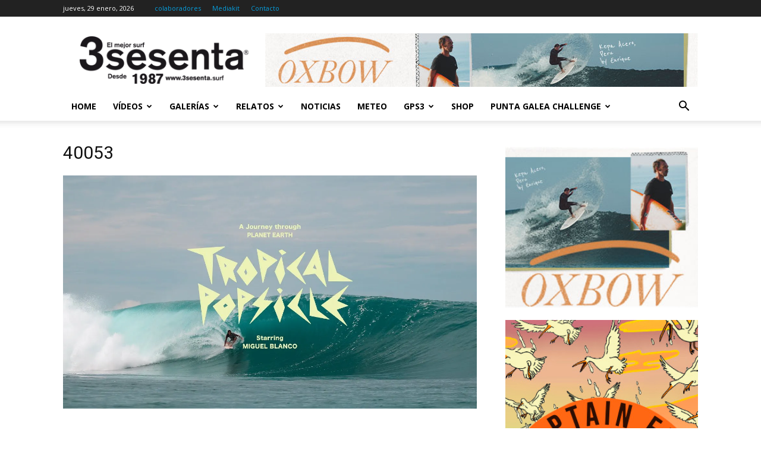

--- FILE ---
content_type: text/html; charset=UTF-8
request_url: https://3sesenta.com/tropical-popsicle/attachment/40053/
body_size: 35113
content:
<!doctype html >
<!--[if IE 8]>    <html class="ie8" lang="en"> <![endif]-->
<!--[if IE 9]>    <html class="ie9" lang="en"> <![endif]-->
<!--[if gt IE 8]><!--> <html lang="es"> <!--<![endif]-->
<head>
    <title>40053 - Revista 3sesenta Surf</title>
    <meta charset="UTF-8" />
    <meta name="viewport" content="width=device-width, initial-scale=1.0">
    <link rel="pingback" href="https://3sesenta.com/xmlrpc.php" />
    <meta name='robots' content='index, follow, max-image-preview:large, max-snippet:-1, max-video-preview:-1' />
<script>window._wca = window._wca || [];</script>
<link rel="icon" type="image/png" href="https://www.3sesenta.com/wp-content/uploads/2015/04/favicon_3sesenta.png"><link rel="apple-touch-icon" sizes="76x76" href="https://www.3sesenta.com/wp-content/uploads/2015/05/3sesenta_76.png"/><link rel="apple-touch-icon" sizes="120x120" href="https://www.3sesenta.com/wp-content/uploads/2015/05/3sesenta_120.png"/><link rel="apple-touch-icon" sizes="152x152" href="https://www.3sesenta.com/wp-content/uploads/2015/05/3sesenta_152.png"/><link rel="apple-touch-icon" sizes="114x114" href="https://www.3sesenta.com/wp-content/uploads/2015/05/3sesenta_114.png"/><link rel="apple-touch-icon" sizes="144x144" href="https://www.3sesenta.com/wp-content/uploads/2015/05/3sesenta_144.png"/>
	<!-- This site is optimized with the Yoast SEO plugin v20.12 - https://yoast.com/wordpress/plugins/seo/ -->
	<link rel="canonical" href="https://3sesenta.com/tropical-popsicle/attachment/40053/" />
	<meta property="og:locale" content="es_ES" />
	<meta property="og:type" content="article" />
	<meta property="og:title" content="40053 - Revista 3sesenta Surf" />
	<meta property="og:url" content="https://3sesenta.com/tropical-popsicle/attachment/40053/" />
	<meta property="og:site_name" content="Revista 3sesenta Surf" />
	<meta property="og:image" content="https://3sesenta.com/tropical-popsicle/attachment/40053" />
	<meta property="og:image:width" content="1" />
	<meta property="og:image:height" content="1" />
	<meta property="og:image:type" content="image/jpeg" />
	<meta name="twitter:card" content="summary_large_image" />
	<script type="application/ld+json" class="yoast-schema-graph">{"@context":"https://schema.org","@graph":[{"@type":"WebPage","@id":"https://3sesenta.com/tropical-popsicle/attachment/40053/","url":"https://3sesenta.com/tropical-popsicle/attachment/40053/","name":"40053 - Revista 3sesenta Surf","isPartOf":{"@id":"https://3sesenta.com/#website"},"primaryImageOfPage":{"@id":"https://3sesenta.com/tropical-popsicle/attachment/40053/#primaryimage"},"image":{"@id":"https://3sesenta.com/tropical-popsicle/attachment/40053/#primaryimage"},"thumbnailUrl":"https://i0.wp.com/3sesenta.com/wp-content/uploads/2023/08/maxresdefault.jpg?fit=1280%2C720&ssl=1","datePublished":"2023-08-03T12:12:44+00:00","dateModified":"2023-08-03T12:12:44+00:00","breadcrumb":{"@id":"https://3sesenta.com/tropical-popsicle/attachment/40053/#breadcrumb"},"inLanguage":"es","potentialAction":[{"@type":"ReadAction","target":["https://3sesenta.com/tropical-popsicle/attachment/40053/"]}]},{"@type":"ImageObject","inLanguage":"es","@id":"https://3sesenta.com/tropical-popsicle/attachment/40053/#primaryimage","url":"https://i0.wp.com/3sesenta.com/wp-content/uploads/2023/08/maxresdefault.jpg?fit=1280%2C720&ssl=1","contentUrl":"https://i0.wp.com/3sesenta.com/wp-content/uploads/2023/08/maxresdefault.jpg?fit=1280%2C720&ssl=1"},{"@type":"BreadcrumbList","@id":"https://3sesenta.com/tropical-popsicle/attachment/40053/#breadcrumb","itemListElement":[{"@type":"ListItem","position":1,"name":"Portada","item":"https://3sesenta.com/"},{"@type":"ListItem","position":2,"name":"Tropical Popsicle","item":"https://3sesenta.com/tropical-popsicle/"},{"@type":"ListItem","position":3,"name":"40053"}]},{"@type":"WebSite","@id":"https://3sesenta.com/#website","url":"https://3sesenta.com/","name":"Revista 3sesenta Surf","description":"Web oficial de la revista 3sesenta de surf","potentialAction":[{"@type":"SearchAction","target":{"@type":"EntryPoint","urlTemplate":"https://3sesenta.com/?s={search_term_string}"},"query-input":"required name=search_term_string"}],"inLanguage":"es"}]}</script>
	<!-- / Yoast SEO plugin. -->


<link rel='dns-prefetch' href='//stats.wp.com' />
<link rel='dns-prefetch' href='//fonts.googleapis.com' />
<link rel='dns-prefetch' href='//v0.wordpress.com' />
<link rel='dns-prefetch' href='//i0.wp.com' />
<link rel="alternate" type="application/rss+xml" title="Revista 3sesenta Surf &raquo; Feed" href="https://3sesenta.com/feed/" />
<link rel="alternate" type="application/rss+xml" title="Revista 3sesenta Surf &raquo; Feed de los comentarios" href="https://3sesenta.com/comments/feed/" />
<link rel="alternate" type="application/rss+xml" title="Revista 3sesenta Surf &raquo; Comentario 40053 del feed" href="https://3sesenta.com/tropical-popsicle/attachment/40053/feed/" />
<script type="text/javascript">
window._wpemojiSettings = {"baseUrl":"https:\/\/s.w.org\/images\/core\/emoji\/14.0.0\/72x72\/","ext":".png","svgUrl":"https:\/\/s.w.org\/images\/core\/emoji\/14.0.0\/svg\/","svgExt":".svg","source":{"concatemoji":"https:\/\/3sesenta.com\/wp-includes\/js\/wp-emoji-release.min.js?ver=d268fd11d09279d022af0c3ccd0baa98"}};
/*! This file is auto-generated */
!function(e,a,t){var n,r,o,i=a.createElement("canvas"),p=i.getContext&&i.getContext("2d");function s(e,t){p.clearRect(0,0,i.width,i.height),p.fillText(e,0,0);e=i.toDataURL();return p.clearRect(0,0,i.width,i.height),p.fillText(t,0,0),e===i.toDataURL()}function c(e){var t=a.createElement("script");t.src=e,t.defer=t.type="text/javascript",a.getElementsByTagName("head")[0].appendChild(t)}for(o=Array("flag","emoji"),t.supports={everything:!0,everythingExceptFlag:!0},r=0;r<o.length;r++)t.supports[o[r]]=function(e){if(p&&p.fillText)switch(p.textBaseline="top",p.font="600 32px Arial",e){case"flag":return s("\ud83c\udff3\ufe0f\u200d\u26a7\ufe0f","\ud83c\udff3\ufe0f\u200b\u26a7\ufe0f")?!1:!s("\ud83c\uddfa\ud83c\uddf3","\ud83c\uddfa\u200b\ud83c\uddf3")&&!s("\ud83c\udff4\udb40\udc67\udb40\udc62\udb40\udc65\udb40\udc6e\udb40\udc67\udb40\udc7f","\ud83c\udff4\u200b\udb40\udc67\u200b\udb40\udc62\u200b\udb40\udc65\u200b\udb40\udc6e\u200b\udb40\udc67\u200b\udb40\udc7f");case"emoji":return!s("\ud83e\udef1\ud83c\udffb\u200d\ud83e\udef2\ud83c\udfff","\ud83e\udef1\ud83c\udffb\u200b\ud83e\udef2\ud83c\udfff")}return!1}(o[r]),t.supports.everything=t.supports.everything&&t.supports[o[r]],"flag"!==o[r]&&(t.supports.everythingExceptFlag=t.supports.everythingExceptFlag&&t.supports[o[r]]);t.supports.everythingExceptFlag=t.supports.everythingExceptFlag&&!t.supports.flag,t.DOMReady=!1,t.readyCallback=function(){t.DOMReady=!0},t.supports.everything||(n=function(){t.readyCallback()},a.addEventListener?(a.addEventListener("DOMContentLoaded",n,!1),e.addEventListener("load",n,!1)):(e.attachEvent("onload",n),a.attachEvent("onreadystatechange",function(){"complete"===a.readyState&&t.readyCallback()})),(e=t.source||{}).concatemoji?c(e.concatemoji):e.wpemoji&&e.twemoji&&(c(e.twemoji),c(e.wpemoji)))}(window,document,window._wpemojiSettings);
</script>
<style type="text/css">
img.wp-smiley,
img.emoji {
	display: inline !important;
	border: none !important;
	box-shadow: none !important;
	height: 1em !important;
	width: 1em !important;
	margin: 0 0.07em !important;
	vertical-align: -0.1em !important;
	background: none !important;
	padding: 0 !important;
}
</style>
	<link rel='stylesheet' id='wp-block-library-css' href='https://3sesenta.com/wp-includes/css/dist/block-library/style.min.css?ver=d268fd11d09279d022af0c3ccd0baa98' type='text/css' media='all' />
<style id='wp-block-library-inline-css' type='text/css'>
.has-text-align-justify{text-align:justify;}
</style>
<link rel='stylesheet' id='jetpack-videopress-video-block-view-css' href='https://3sesenta.com/wp-content/plugins/jetpack/jetpack_vendor/automattic/jetpack-videopress/build/block-editor/blocks/video/view.css?minify=false&#038;ver=34ae973733627b74a14e' type='text/css' media='all' />
<link rel='stylesheet' id='mediaelement-css' href='https://3sesenta.com/wp-includes/js/mediaelement/mediaelementplayer-legacy.min.css?ver=4.2.17' type='text/css' media='all' />
<link rel='stylesheet' id='wp-mediaelement-css' href='https://3sesenta.com/wp-includes/js/mediaelement/wp-mediaelement.min.css?ver=d268fd11d09279d022af0c3ccd0baa98' type='text/css' media='all' />
<link rel='stylesheet' id='wc-blocks-style-css' href='https://3sesenta.com/wp-content/plugins/woo-gutenberg-products-block/build/wc-blocks.css?ver=10.8.0' type='text/css' media='all' />
<link rel='stylesheet' id='wc-blocks-style-active-filters-css' href='https://3sesenta.com/wp-content/plugins/woo-gutenberg-products-block/build/active-filters.css?ver=10.8.0' type='text/css' media='all' />
<link rel='stylesheet' id='wc-blocks-style-add-to-cart-form-css' href='https://3sesenta.com/wp-content/plugins/woo-gutenberg-products-block/build/add-to-cart-form.css?ver=10.8.0' type='text/css' media='all' />
<link rel='stylesheet' id='wc-blocks-packages-style-css' href='https://3sesenta.com/wp-content/plugins/woo-gutenberg-products-block/build/packages-style.css?ver=10.8.0' type='text/css' media='all' />
<link rel='stylesheet' id='wc-blocks-style-all-products-css' href='https://3sesenta.com/wp-content/plugins/woo-gutenberg-products-block/build/all-products.css?ver=10.8.0' type='text/css' media='all' />
<link rel='stylesheet' id='wc-blocks-style-all-reviews-css' href='https://3sesenta.com/wp-content/plugins/woo-gutenberg-products-block/build/all-reviews.css?ver=10.8.0' type='text/css' media='all' />
<link rel='stylesheet' id='wc-blocks-style-attribute-filter-css' href='https://3sesenta.com/wp-content/plugins/woo-gutenberg-products-block/build/attribute-filter.css?ver=10.8.0' type='text/css' media='all' />
<link rel='stylesheet' id='wc-blocks-style-breadcrumbs-css' href='https://3sesenta.com/wp-content/plugins/woo-gutenberg-products-block/build/breadcrumbs.css?ver=10.8.0' type='text/css' media='all' />
<link rel='stylesheet' id='wc-blocks-style-catalog-sorting-css' href='https://3sesenta.com/wp-content/plugins/woo-gutenberg-products-block/build/catalog-sorting.css?ver=10.8.0' type='text/css' media='all' />
<link rel='stylesheet' id='wc-blocks-style-customer-account-css' href='https://3sesenta.com/wp-content/plugins/woo-gutenberg-products-block/build/customer-account.css?ver=10.8.0' type='text/css' media='all' />
<link rel='stylesheet' id='wc-blocks-style-featured-category-css' href='https://3sesenta.com/wp-content/plugins/woo-gutenberg-products-block/build/featured-category.css?ver=10.8.0' type='text/css' media='all' />
<link rel='stylesheet' id='wc-blocks-style-featured-product-css' href='https://3sesenta.com/wp-content/plugins/woo-gutenberg-products-block/build/featured-product.css?ver=10.8.0' type='text/css' media='all' />
<link rel='stylesheet' id='wc-blocks-style-mini-cart-css' href='https://3sesenta.com/wp-content/plugins/woo-gutenberg-products-block/build/mini-cart.css?ver=10.8.0' type='text/css' media='all' />
<link rel='stylesheet' id='wc-blocks-style-price-filter-css' href='https://3sesenta.com/wp-content/plugins/woo-gutenberg-products-block/build/price-filter.css?ver=10.8.0' type='text/css' media='all' />
<link rel='stylesheet' id='wc-blocks-style-product-add-to-cart-css' href='https://3sesenta.com/wp-content/plugins/woo-gutenberg-products-block/build/product-add-to-cart.css?ver=10.8.0' type='text/css' media='all' />
<link rel='stylesheet' id='wc-blocks-style-product-button-css' href='https://3sesenta.com/wp-content/plugins/woo-gutenberg-products-block/build/product-button.css?ver=10.8.0' type='text/css' media='all' />
<link rel='stylesheet' id='wc-blocks-style-product-categories-css' href='https://3sesenta.com/wp-content/plugins/woo-gutenberg-products-block/build/product-categories.css?ver=10.8.0' type='text/css' media='all' />
<link rel='stylesheet' id='wc-blocks-style-product-image-css' href='https://3sesenta.com/wp-content/plugins/woo-gutenberg-products-block/build/product-image.css?ver=10.8.0' type='text/css' media='all' />
<link rel='stylesheet' id='wc-blocks-style-product-image-gallery-css' href='https://3sesenta.com/wp-content/plugins/woo-gutenberg-products-block/build/product-image-gallery.css?ver=10.8.0' type='text/css' media='all' />
<link rel='stylesheet' id='wc-blocks-style-product-query-css' href='https://3sesenta.com/wp-content/plugins/woo-gutenberg-products-block/build/product-query.css?ver=10.8.0' type='text/css' media='all' />
<link rel='stylesheet' id='wc-blocks-style-product-rating-css' href='https://3sesenta.com/wp-content/plugins/woo-gutenberg-products-block/build/product-rating.css?ver=10.8.0' type='text/css' media='all' />
<link rel='stylesheet' id='wc-blocks-style-product-rating-stars-css' href='https://3sesenta.com/wp-content/plugins/woo-gutenberg-products-block/build/product-rating-stars.css?ver=10.8.0' type='text/css' media='all' />
<link rel='stylesheet' id='wc-blocks-style-product-results-count-css' href='https://3sesenta.com/wp-content/plugins/woo-gutenberg-products-block/build/product-results-count.css?ver=10.8.0' type='text/css' media='all' />
<link rel='stylesheet' id='wc-blocks-style-product-reviews-css' href='https://3sesenta.com/wp-content/plugins/woo-gutenberg-products-block/build/product-reviews.css?ver=10.8.0' type='text/css' media='all' />
<link rel='stylesheet' id='wc-blocks-style-product-sale-badge-css' href='https://3sesenta.com/wp-content/plugins/woo-gutenberg-products-block/build/product-sale-badge.css?ver=10.8.0' type='text/css' media='all' />
<link rel='stylesheet' id='wc-blocks-style-product-search-css' href='https://3sesenta.com/wp-content/plugins/woo-gutenberg-products-block/build/product-search.css?ver=10.8.0' type='text/css' media='all' />
<link rel='stylesheet' id='wc-blocks-style-product-sku-css' href='https://3sesenta.com/wp-content/plugins/woo-gutenberg-products-block/build/product-sku.css?ver=10.8.0' type='text/css' media='all' />
<link rel='stylesheet' id='wc-blocks-style-product-stock-indicator-css' href='https://3sesenta.com/wp-content/plugins/woo-gutenberg-products-block/build/product-stock-indicator.css?ver=10.8.0' type='text/css' media='all' />
<link rel='stylesheet' id='wc-blocks-style-product-summary-css' href='https://3sesenta.com/wp-content/plugins/woo-gutenberg-products-block/build/product-summary.css?ver=10.8.0' type='text/css' media='all' />
<link rel='stylesheet' id='wc-blocks-style-product-title-css' href='https://3sesenta.com/wp-content/plugins/woo-gutenberg-products-block/build/product-title.css?ver=10.8.0' type='text/css' media='all' />
<link rel='stylesheet' id='wc-blocks-style-rating-filter-css' href='https://3sesenta.com/wp-content/plugins/woo-gutenberg-products-block/build/rating-filter.css?ver=10.8.0' type='text/css' media='all' />
<link rel='stylesheet' id='wc-blocks-style-reviews-by-category-css' href='https://3sesenta.com/wp-content/plugins/woo-gutenberg-products-block/build/reviews-by-category.css?ver=10.8.0' type='text/css' media='all' />
<link rel='stylesheet' id='wc-blocks-style-reviews-by-product-css' href='https://3sesenta.com/wp-content/plugins/woo-gutenberg-products-block/build/reviews-by-product.css?ver=10.8.0' type='text/css' media='all' />
<link rel='stylesheet' id='wc-blocks-style-product-details-css' href='https://3sesenta.com/wp-content/plugins/woo-gutenberg-products-block/build/product-details.css?ver=10.8.0' type='text/css' media='all' />
<link rel='stylesheet' id='wc-blocks-style-single-product-css' href='https://3sesenta.com/wp-content/plugins/woo-gutenberg-products-block/build/single-product.css?ver=10.8.0' type='text/css' media='all' />
<link rel='stylesheet' id='wc-blocks-style-stock-filter-css' href='https://3sesenta.com/wp-content/plugins/woo-gutenberg-products-block/build/stock-filter.css?ver=10.8.0' type='text/css' media='all' />
<link rel='stylesheet' id='wc-blocks-style-cart-css' href='https://3sesenta.com/wp-content/plugins/woo-gutenberg-products-block/build/cart.css?ver=10.8.0' type='text/css' media='all' />
<link rel='stylesheet' id='wc-blocks-style-checkout-css' href='https://3sesenta.com/wp-content/plugins/woo-gutenberg-products-block/build/checkout.css?ver=10.8.0' type='text/css' media='all' />
<link rel='stylesheet' id='wc-blocks-style-mini-cart-contents-css' href='https://3sesenta.com/wp-content/plugins/woo-gutenberg-products-block/build/mini-cart-contents.css?ver=10.8.0' type='text/css' media='all' />
<link rel='stylesheet' id='classic-theme-styles-css' href='https://3sesenta.com/wp-includes/css/classic-themes.min.css?ver=d268fd11d09279d022af0c3ccd0baa98' type='text/css' media='all' />
<style id='global-styles-inline-css' type='text/css'>
body{--wp--preset--color--black: #000000;--wp--preset--color--cyan-bluish-gray: #abb8c3;--wp--preset--color--white: #ffffff;--wp--preset--color--pale-pink: #f78da7;--wp--preset--color--vivid-red: #cf2e2e;--wp--preset--color--luminous-vivid-orange: #ff6900;--wp--preset--color--luminous-vivid-amber: #fcb900;--wp--preset--color--light-green-cyan: #7bdcb5;--wp--preset--color--vivid-green-cyan: #00d084;--wp--preset--color--pale-cyan-blue: #8ed1fc;--wp--preset--color--vivid-cyan-blue: #0693e3;--wp--preset--color--vivid-purple: #9b51e0;--wp--preset--gradient--vivid-cyan-blue-to-vivid-purple: linear-gradient(135deg,rgba(6,147,227,1) 0%,rgb(155,81,224) 100%);--wp--preset--gradient--light-green-cyan-to-vivid-green-cyan: linear-gradient(135deg,rgb(122,220,180) 0%,rgb(0,208,130) 100%);--wp--preset--gradient--luminous-vivid-amber-to-luminous-vivid-orange: linear-gradient(135deg,rgba(252,185,0,1) 0%,rgba(255,105,0,1) 100%);--wp--preset--gradient--luminous-vivid-orange-to-vivid-red: linear-gradient(135deg,rgba(255,105,0,1) 0%,rgb(207,46,46) 100%);--wp--preset--gradient--very-light-gray-to-cyan-bluish-gray: linear-gradient(135deg,rgb(238,238,238) 0%,rgb(169,184,195) 100%);--wp--preset--gradient--cool-to-warm-spectrum: linear-gradient(135deg,rgb(74,234,220) 0%,rgb(151,120,209) 20%,rgb(207,42,186) 40%,rgb(238,44,130) 60%,rgb(251,105,98) 80%,rgb(254,248,76) 100%);--wp--preset--gradient--blush-light-purple: linear-gradient(135deg,rgb(255,206,236) 0%,rgb(152,150,240) 100%);--wp--preset--gradient--blush-bordeaux: linear-gradient(135deg,rgb(254,205,165) 0%,rgb(254,45,45) 50%,rgb(107,0,62) 100%);--wp--preset--gradient--luminous-dusk: linear-gradient(135deg,rgb(255,203,112) 0%,rgb(199,81,192) 50%,rgb(65,88,208) 100%);--wp--preset--gradient--pale-ocean: linear-gradient(135deg,rgb(255,245,203) 0%,rgb(182,227,212) 50%,rgb(51,167,181) 100%);--wp--preset--gradient--electric-grass: linear-gradient(135deg,rgb(202,248,128) 0%,rgb(113,206,126) 100%);--wp--preset--gradient--midnight: linear-gradient(135deg,rgb(2,3,129) 0%,rgb(40,116,252) 100%);--wp--preset--duotone--dark-grayscale: url('#wp-duotone-dark-grayscale');--wp--preset--duotone--grayscale: url('#wp-duotone-grayscale');--wp--preset--duotone--purple-yellow: url('#wp-duotone-purple-yellow');--wp--preset--duotone--blue-red: url('#wp-duotone-blue-red');--wp--preset--duotone--midnight: url('#wp-duotone-midnight');--wp--preset--duotone--magenta-yellow: url('#wp-duotone-magenta-yellow');--wp--preset--duotone--purple-green: url('#wp-duotone-purple-green');--wp--preset--duotone--blue-orange: url('#wp-duotone-blue-orange');--wp--preset--font-size--small: 11px;--wp--preset--font-size--medium: 20px;--wp--preset--font-size--large: 32px;--wp--preset--font-size--x-large: 42px;--wp--preset--font-size--regular: 15px;--wp--preset--font-size--larger: 50px;--wp--preset--spacing--20: 0.44rem;--wp--preset--spacing--30: 0.67rem;--wp--preset--spacing--40: 1rem;--wp--preset--spacing--50: 1.5rem;--wp--preset--spacing--60: 2.25rem;--wp--preset--spacing--70: 3.38rem;--wp--preset--spacing--80: 5.06rem;--wp--preset--shadow--natural: 6px 6px 9px rgba(0, 0, 0, 0.2);--wp--preset--shadow--deep: 12px 12px 50px rgba(0, 0, 0, 0.4);--wp--preset--shadow--sharp: 6px 6px 0px rgba(0, 0, 0, 0.2);--wp--preset--shadow--outlined: 6px 6px 0px -3px rgba(255, 255, 255, 1), 6px 6px rgba(0, 0, 0, 1);--wp--preset--shadow--crisp: 6px 6px 0px rgba(0, 0, 0, 1);}:where(.is-layout-flex){gap: 0.5em;}body .is-layout-flow > .alignleft{float: left;margin-inline-start: 0;margin-inline-end: 2em;}body .is-layout-flow > .alignright{float: right;margin-inline-start: 2em;margin-inline-end: 0;}body .is-layout-flow > .aligncenter{margin-left: auto !important;margin-right: auto !important;}body .is-layout-constrained > .alignleft{float: left;margin-inline-start: 0;margin-inline-end: 2em;}body .is-layout-constrained > .alignright{float: right;margin-inline-start: 2em;margin-inline-end: 0;}body .is-layout-constrained > .aligncenter{margin-left: auto !important;margin-right: auto !important;}body .is-layout-constrained > :where(:not(.alignleft):not(.alignright):not(.alignfull)){max-width: var(--wp--style--global--content-size);margin-left: auto !important;margin-right: auto !important;}body .is-layout-constrained > .alignwide{max-width: var(--wp--style--global--wide-size);}body .is-layout-flex{display: flex;}body .is-layout-flex{flex-wrap: wrap;align-items: center;}body .is-layout-flex > *{margin: 0;}:where(.wp-block-columns.is-layout-flex){gap: 2em;}.has-black-color{color: var(--wp--preset--color--black) !important;}.has-cyan-bluish-gray-color{color: var(--wp--preset--color--cyan-bluish-gray) !important;}.has-white-color{color: var(--wp--preset--color--white) !important;}.has-pale-pink-color{color: var(--wp--preset--color--pale-pink) !important;}.has-vivid-red-color{color: var(--wp--preset--color--vivid-red) !important;}.has-luminous-vivid-orange-color{color: var(--wp--preset--color--luminous-vivid-orange) !important;}.has-luminous-vivid-amber-color{color: var(--wp--preset--color--luminous-vivid-amber) !important;}.has-light-green-cyan-color{color: var(--wp--preset--color--light-green-cyan) !important;}.has-vivid-green-cyan-color{color: var(--wp--preset--color--vivid-green-cyan) !important;}.has-pale-cyan-blue-color{color: var(--wp--preset--color--pale-cyan-blue) !important;}.has-vivid-cyan-blue-color{color: var(--wp--preset--color--vivid-cyan-blue) !important;}.has-vivid-purple-color{color: var(--wp--preset--color--vivid-purple) !important;}.has-black-background-color{background-color: var(--wp--preset--color--black) !important;}.has-cyan-bluish-gray-background-color{background-color: var(--wp--preset--color--cyan-bluish-gray) !important;}.has-white-background-color{background-color: var(--wp--preset--color--white) !important;}.has-pale-pink-background-color{background-color: var(--wp--preset--color--pale-pink) !important;}.has-vivid-red-background-color{background-color: var(--wp--preset--color--vivid-red) !important;}.has-luminous-vivid-orange-background-color{background-color: var(--wp--preset--color--luminous-vivid-orange) !important;}.has-luminous-vivid-amber-background-color{background-color: var(--wp--preset--color--luminous-vivid-amber) !important;}.has-light-green-cyan-background-color{background-color: var(--wp--preset--color--light-green-cyan) !important;}.has-vivid-green-cyan-background-color{background-color: var(--wp--preset--color--vivid-green-cyan) !important;}.has-pale-cyan-blue-background-color{background-color: var(--wp--preset--color--pale-cyan-blue) !important;}.has-vivid-cyan-blue-background-color{background-color: var(--wp--preset--color--vivid-cyan-blue) !important;}.has-vivid-purple-background-color{background-color: var(--wp--preset--color--vivid-purple) !important;}.has-black-border-color{border-color: var(--wp--preset--color--black) !important;}.has-cyan-bluish-gray-border-color{border-color: var(--wp--preset--color--cyan-bluish-gray) !important;}.has-white-border-color{border-color: var(--wp--preset--color--white) !important;}.has-pale-pink-border-color{border-color: var(--wp--preset--color--pale-pink) !important;}.has-vivid-red-border-color{border-color: var(--wp--preset--color--vivid-red) !important;}.has-luminous-vivid-orange-border-color{border-color: var(--wp--preset--color--luminous-vivid-orange) !important;}.has-luminous-vivid-amber-border-color{border-color: var(--wp--preset--color--luminous-vivid-amber) !important;}.has-light-green-cyan-border-color{border-color: var(--wp--preset--color--light-green-cyan) !important;}.has-vivid-green-cyan-border-color{border-color: var(--wp--preset--color--vivid-green-cyan) !important;}.has-pale-cyan-blue-border-color{border-color: var(--wp--preset--color--pale-cyan-blue) !important;}.has-vivid-cyan-blue-border-color{border-color: var(--wp--preset--color--vivid-cyan-blue) !important;}.has-vivid-purple-border-color{border-color: var(--wp--preset--color--vivid-purple) !important;}.has-vivid-cyan-blue-to-vivid-purple-gradient-background{background: var(--wp--preset--gradient--vivid-cyan-blue-to-vivid-purple) !important;}.has-light-green-cyan-to-vivid-green-cyan-gradient-background{background: var(--wp--preset--gradient--light-green-cyan-to-vivid-green-cyan) !important;}.has-luminous-vivid-amber-to-luminous-vivid-orange-gradient-background{background: var(--wp--preset--gradient--luminous-vivid-amber-to-luminous-vivid-orange) !important;}.has-luminous-vivid-orange-to-vivid-red-gradient-background{background: var(--wp--preset--gradient--luminous-vivid-orange-to-vivid-red) !important;}.has-very-light-gray-to-cyan-bluish-gray-gradient-background{background: var(--wp--preset--gradient--very-light-gray-to-cyan-bluish-gray) !important;}.has-cool-to-warm-spectrum-gradient-background{background: var(--wp--preset--gradient--cool-to-warm-spectrum) !important;}.has-blush-light-purple-gradient-background{background: var(--wp--preset--gradient--blush-light-purple) !important;}.has-blush-bordeaux-gradient-background{background: var(--wp--preset--gradient--blush-bordeaux) !important;}.has-luminous-dusk-gradient-background{background: var(--wp--preset--gradient--luminous-dusk) !important;}.has-pale-ocean-gradient-background{background: var(--wp--preset--gradient--pale-ocean) !important;}.has-electric-grass-gradient-background{background: var(--wp--preset--gradient--electric-grass) !important;}.has-midnight-gradient-background{background: var(--wp--preset--gradient--midnight) !important;}.has-small-font-size{font-size: var(--wp--preset--font-size--small) !important;}.has-medium-font-size{font-size: var(--wp--preset--font-size--medium) !important;}.has-large-font-size{font-size: var(--wp--preset--font-size--large) !important;}.has-x-large-font-size{font-size: var(--wp--preset--font-size--x-large) !important;}
.wp-block-navigation a:where(:not(.wp-element-button)){color: inherit;}
:where(.wp-block-columns.is-layout-flex){gap: 2em;}
.wp-block-pullquote{font-size: 1.5em;line-height: 1.6;}
</style>
<link rel='stylesheet' id='contact-form-7-css' href='https://3sesenta.com/wp-content/plugins/contact-form-7/includes/css/styles.css?ver=5.7.7' type='text/css' media='all' />
<link rel='stylesheet' id='woocommerce-layout-css' href='https://3sesenta.com/wp-content/plugins/woocommerce/assets/css/woocommerce-layout.css?ver=7.9.0' type='text/css' media='all' />
<style id='woocommerce-layout-inline-css' type='text/css'>

	.infinite-scroll .woocommerce-pagination {
		display: none;
	}
</style>
<link rel='stylesheet' id='woocommerce-smallscreen-css' href='https://3sesenta.com/wp-content/plugins/woocommerce/assets/css/woocommerce-smallscreen.css?ver=7.9.0' type='text/css' media='only screen and (max-width: 768px)' />
<link rel='stylesheet' id='woocommerce-general-css' href='https://3sesenta.com/wp-content/plugins/woocommerce/assets/css/woocommerce.css?ver=7.9.0' type='text/css' media='all' />
<style id='woocommerce-inline-inline-css' type='text/css'>
.woocommerce form .form-row .required { visibility: visible; }
</style>
<link rel='stylesheet' id='mc4wp-form-basic-css' href='https://3sesenta.com/wp-content/plugins/mailchimp-for-wp/assets/css/form-basic.css?ver=4.9.6' type='text/css' media='all' />
<link rel='stylesheet' id='td-plugin-multi-purpose-css' href='https://3sesenta.com/wp-content/plugins/td-composer/td-multi-purpose/style.css?ver=e12b81d6cbdf467845997a891495df2c' type='text/css' media='all' />
<link rel='stylesheet' id='google-fonts-style-css' href='https://fonts.googleapis.com/css?family=Open+Sans%3A400%2C600%2C700%7CRoboto%3A400%2C500%2C700&#038;display=swap&#038;ver=12.5' type='text/css' media='all' />
<link rel='stylesheet' id='td-theme-css' href='https://3sesenta.com/wp-content/themes/Newspaper/style.css?ver=12.5' type='text/css' media='all' />
<style id='td-theme-inline-css' type='text/css'>
    
        @media (max-width: 767px) {
            .td-header-desktop-wrap {
                display: none;
            }
        }
        @media (min-width: 767px) {
            .td-header-mobile-wrap {
                display: none;
            }
        }
    
	
</style>
<link rel='stylesheet' id='td-theme-woo-css' href='https://3sesenta.com/wp-content/themes/Newspaper/style-woocommerce.css?ver=12.5' type='text/css' media='all' />
<link rel='stylesheet' id='js_composer_front-css' href='https://3sesenta.com/wp-content/plugins/js_composer/assets/css/js_composer.min.css?ver=6.10.0' type='text/css' media='all' />
<link rel='stylesheet' id='td-legacy-framework-front-style-css' href='https://3sesenta.com/wp-content/plugins/td-composer/legacy/Newspaper/assets/css/td_legacy_main.css?ver=e12b81d6cbdf467845997a891495df2c' type='text/css' media='all' />
<link rel='stylesheet' id='td-legacy-framework-woo-style-css' href='https://3sesenta.com/wp-content/plugins/td-composer/legacy/Newspaper/assets/css/td_legacy_woocommerce.css?ver=d268fd11d09279d022af0c3ccd0baa98' type='text/css' media='all' />
<link rel='stylesheet' id='td-standard-pack-framework-front-style-css' href='https://3sesenta.com/wp-content/plugins/td-standard-pack/Newspaper/assets/css/td_standard_pack_main.css?ver=ea43e379b839e31c21a92e9daeba4b6d' type='text/css' media='all' />
<link rel='stylesheet' id='tdb_style_cloud_templates_front-css' href='https://3sesenta.com/wp-content/plugins/td-cloud-library/assets/css/tdb_main.css?ver=0390de2d4222fae8efaeae107c326a4e' type='text/css' media='all' />
<link rel='stylesheet' id='jetpack_css-css' href='https://3sesenta.com/wp-content/plugins/jetpack/css/jetpack.css?ver=12.4' type='text/css' media='all' />
<script type='text/javascript' src='https://3sesenta.com/wp-includes/js/dist/vendor/wp-polyfill-inert.min.js?ver=3.1.2' id='wp-polyfill-inert-js'></script>
<script type='text/javascript' src='https://3sesenta.com/wp-includes/js/dist/vendor/regenerator-runtime.min.js?ver=0.13.11' id='regenerator-runtime-js'></script>
<script type='text/javascript' src='https://3sesenta.com/wp-includes/js/dist/vendor/wp-polyfill.min.js?ver=3.15.0' id='wp-polyfill-js'></script>
<script type='text/javascript' src='https://3sesenta.com/wp-includes/js/dist/hooks.min.js?ver=4169d3cf8e8d95a3d6d5' id='wp-hooks-js'></script>
<script type='text/javascript' src='https://stats.wp.com/w.js?ver=202605' id='woo-tracks-js'></script>
<script type='text/javascript' src='https://3sesenta.com/wp-includes/js/jquery/jquery.min.js?ver=3.6.4' id='jquery-core-js'></script>
<script type='text/javascript' src='https://3sesenta.com/wp-includes/js/jquery/jquery-migrate.min.js?ver=3.4.0' id='jquery-migrate-js'></script>
<script type='text/javascript' src='https://3sesenta.com/wp-content/plugins/woocommerce/assets/js/jquery-blockui/jquery.blockUI.min.js?ver=2.7.0-wc.7.9.0' id='jquery-blockui-js'></script>
<script type='text/javascript' id='wc-add-to-cart-js-extra'>
/* <![CDATA[ */
var wc_add_to_cart_params = {"ajax_url":"\/wp-admin\/admin-ajax.php","wc_ajax_url":"\/?wc-ajax=%%endpoint%%","i18n_view_cart":"Ver carrito","cart_url":"https:\/\/3sesenta.com\/cart\/","is_cart":"","cart_redirect_after_add":"no"};
/* ]]> */
</script>
<script type='text/javascript' src='https://3sesenta.com/wp-content/plugins/woocommerce/assets/js/frontend/add-to-cart.min.js?ver=7.9.0' id='wc-add-to-cart-js'></script>
<script type='text/javascript' src='https://3sesenta.com/wp-content/plugins/js_composer/assets/js/vendors/woocommerce-add-to-cart.js?ver=6.10.0' id='vc_woocommerce-add-to-cart-js-js'></script>
<script defer type='text/javascript' src='https://stats.wp.com/s-202605.js' id='woocommerce-analytics-js'></script>
<script type='text/javascript' id='google_ad_js-js-extra'>
/* <![CDATA[ */
var dfp_ad_object = [{"google_ad_script_name":"google_ad_js","script_name":null,"account_id":"\/\/","asynch":true,"dir_uri":null,"positions":[],"page_targeting":{"Page":["tropical-popsicle","attachment","40053"],"Category":"","Tag":""}}];
/* ]]> */
</script>
<script type='text/javascript' src='https://3sesenta.com/wp-content/plugins/dfp-ads/assets/js/google-ads.min.js?ver=d268fd11d09279d022af0c3ccd0baa98' id='google_ad_js-js'></script>
<script type='text/javascript' src='https://3sesenta.com/wp-content/plugins/dfp-ads/assets/js/dfp-ads.min.js?ver=d268fd11d09279d022af0c3ccd0baa98' id='dfp_ads-js'></script>
<link rel="https://api.w.org/" href="https://3sesenta.com/wp-json/" /><link rel="alternate" type="application/json" href="https://3sesenta.com/wp-json/wp/v2/media/40055" /><link rel="EditURI" type="application/rsd+xml" title="RSD" href="https://3sesenta.com/xmlrpc.php?rsd" />
<link rel="alternate" type="application/json+oembed" href="https://3sesenta.com/wp-json/oembed/1.0/embed?url=https%3A%2F%2F3sesenta.com%2Ftropical-popsicle%2Fattachment%2F40053%2F" />
<link rel="alternate" type="text/xml+oembed" href="https://3sesenta.com/wp-json/oembed/1.0/embed?url=https%3A%2F%2F3sesenta.com%2Ftropical-popsicle%2Fattachment%2F40053%2F&#038;format=xml" />
	<style>img#wpstats{display:none}</style>
		<meta name="google-site-verification" content="sZvxE_VYMZ_5_vFKE0UDM2ormI2vIhX8Y0ZBVaoFxcw" /><meta name="google-site-verification" content="SiTN3-6OQ0GALXD5Ec0vs8Jg8d6cynFy3M_Jd_kKhc8" /><!-- This site is powered by WooCommerce Redsys Gateway Light v.5.2.2 - https://es.wordpress.org/plugins/woo-redsys-gateway-light/ --><!--[if lt IE 9]><script src="https://cdnjs.cloudflare.com/ajax/libs/html5shiv/3.7.3/html5shiv.js"></script><![endif]-->
        <script>
        window.tdb_global_vars = {"wpRestUrl":"https:\/\/3sesenta.com\/wp-json\/","permalinkStructure":"\/%postname%\/"};
        window.tdb_p_autoload_vars = {"isAjax":false,"isAdminBarShowing":false,"autoloadScrollPercent":50};
    </script>
    
    <style id="tdb-global-colors">
        :root {--accent-color: #fff;}
    </style>
	
	<noscript><style>.woocommerce-product-gallery{ opacity: 1 !important; }</style></noscript>
	<meta name="generator" content="Powered by WPBakery Page Builder - drag and drop page builder for WordPress."/>

<!-- JS generated by theme -->

<script>
    
    

	    var tdBlocksArray = []; //here we store all the items for the current page

	    // td_block class - each ajax block uses a object of this class for requests
	    function tdBlock() {
		    this.id = '';
		    this.block_type = 1; //block type id (1-234 etc)
		    this.atts = '';
		    this.td_column_number = '';
		    this.td_current_page = 1; //
		    this.post_count = 0; //from wp
		    this.found_posts = 0; //from wp
		    this.max_num_pages = 0; //from wp
		    this.td_filter_value = ''; //current live filter value
		    this.is_ajax_running = false;
		    this.td_user_action = ''; // load more or infinite loader (used by the animation)
		    this.header_color = '';
		    this.ajax_pagination_infinite_stop = ''; //show load more at page x
	    }

        // td_js_generator - mini detector
        ( function () {
            var htmlTag = document.getElementsByTagName("html")[0];

	        if ( navigator.userAgent.indexOf("MSIE 10.0") > -1 ) {
                htmlTag.className += ' ie10';
            }

            if ( !!navigator.userAgent.match(/Trident.*rv\:11\./) ) {
                htmlTag.className += ' ie11';
            }

	        if ( navigator.userAgent.indexOf("Edge") > -1 ) {
                htmlTag.className += ' ieEdge';
            }

            if ( /(iPad|iPhone|iPod)/g.test(navigator.userAgent) ) {
                htmlTag.className += ' td-md-is-ios';
            }

            var user_agent = navigator.userAgent.toLowerCase();
            if ( user_agent.indexOf("android") > -1 ) {
                htmlTag.className += ' td-md-is-android';
            }

            if ( -1 !== navigator.userAgent.indexOf('Mac OS X')  ) {
                htmlTag.className += ' td-md-is-os-x';
            }

            if ( /chrom(e|ium)/.test(navigator.userAgent.toLowerCase()) ) {
               htmlTag.className += ' td-md-is-chrome';
            }

            if ( -1 !== navigator.userAgent.indexOf('Firefox') ) {
                htmlTag.className += ' td-md-is-firefox';
            }

            if ( -1 !== navigator.userAgent.indexOf('Safari') && -1 === navigator.userAgent.indexOf('Chrome') ) {
                htmlTag.className += ' td-md-is-safari';
            }

            if( -1 !== navigator.userAgent.indexOf('IEMobile') ){
                htmlTag.className += ' td-md-is-iemobile';
            }

        })();

        var tdLocalCache = {};

        ( function () {
            "use strict";

            tdLocalCache = {
                data: {},
                remove: function (resource_id) {
                    delete tdLocalCache.data[resource_id];
                },
                exist: function (resource_id) {
                    return tdLocalCache.data.hasOwnProperty(resource_id) && tdLocalCache.data[resource_id] !== null;
                },
                get: function (resource_id) {
                    return tdLocalCache.data[resource_id];
                },
                set: function (resource_id, cachedData) {
                    tdLocalCache.remove(resource_id);
                    tdLocalCache.data[resource_id] = cachedData;
                }
            };
        })();

    
    
var td_viewport_interval_list=[{"limitBottom":767,"sidebarWidth":228},{"limitBottom":1018,"sidebarWidth":300},{"limitBottom":1140,"sidebarWidth":324}];
var td_animation_stack_effect="type0";
var tds_animation_stack=true;
var td_animation_stack_specific_selectors=".entry-thumb, img, .td-lazy-img";
var td_animation_stack_general_selectors=".td-animation-stack img, .td-animation-stack .entry-thumb, .post img, .td-animation-stack .td-lazy-img";
var tdc_is_installed="yes";
var td_ajax_url="https:\/\/3sesenta.com\/wp-admin\/admin-ajax.php?td_theme_name=Newspaper&v=12.5";
var td_get_template_directory_uri="https:\/\/3sesenta.com\/wp-content\/plugins\/td-composer\/legacy\/common";
var tds_snap_menu="snap";
var tds_logo_on_sticky="";
var tds_header_style="";
var td_please_wait="Por favor espera...";
var td_email_user_pass_incorrect="Usuario o contrase\u00f1a incorrecta!";
var td_email_user_incorrect="Correo electr\u00f3nico o nombre de usuario incorrecto!";
var td_email_incorrect="Email incorrecto!";
var td_user_incorrect="Username incorrect!";
var td_email_user_empty="Email or username empty!";
var td_pass_empty="Pass empty!";
var td_pass_pattern_incorrect="Invalid Pass Pattern!";
var td_retype_pass_incorrect="Retyped Pass incorrect!";
var tds_more_articles_on_post_enable="";
var tds_more_articles_on_post_time_to_wait="";
var tds_more_articles_on_post_pages_distance_from_top=0;
var tds_theme_color_site_wide="#000000";
var tds_smart_sidebar="enabled";
var tdThemeName="Newspaper";
var tdThemeNameWl="Newspaper";
var td_magnific_popup_translation_tPrev="Anterior (tecla de flecha izquierda)";
var td_magnific_popup_translation_tNext="Siguiente (tecla de flecha derecha)";
var td_magnific_popup_translation_tCounter="%curr% de %total%";
var td_magnific_popup_translation_ajax_tError="El contenido de %url% no pudo cargarse.";
var td_magnific_popup_translation_image_tError="La imagen #%curr% no pudo cargarse.";
var tdBlockNonce="aff0e1baf0";
var tdDateNamesI18n={"month_names":["enero","febrero","marzo","abril","mayo","junio","julio","agosto","septiembre","octubre","noviembre","diciembre"],"month_names_short":["Ene","Feb","Mar","Abr","May","Jun","Jul","Ago","Sep","Oct","Nov","Dic"],"day_names":["domingo","lunes","martes","mi\u00e9rcoles","jueves","viernes","s\u00e1bado"],"day_names_short":["Dom","Lun","Mar","Mi\u00e9","Jue","Vie","S\u00e1b"]};
var tdb_modal_confirm="Save";
var tdb_modal_cancel="Cancel";
var tdb_modal_confirm_alt="Yes";
var tdb_modal_cancel_alt="No";
var td_ad_background_click_link="";
var td_ad_background_click_target="";
</script>

<script>
  (function(i,s,o,g,r,a,m){i['GoogleAnalyticsObject']=r;i[r]=i[r]||function(){
  (i[r].q=i[r].q||[]).push(arguments)},i[r].l=1*new Date();a=s.createElement(o),
  m=s.getElementsByTagName(o)[0];a.async=1;a.src=g;m.parentNode.insertBefore(a,m)
  })(window,document,'script','//www.google-analytics.com/analytics.js','ga');

  ga('create', 'UA-10912451-1', 'auto');
  ga('send', 'pageview');

</script>
<!-- Button style compiled by theme -->

<style>
    .tdm_block_column_content:hover .tdm-col-content-title-url .tdm-title,
                .tds-button2 .tdm-btn-text,
                .tds-button2 i,
                .tds-button5:hover .tdm-btn-text,
                .tds-button5:hover i,
                .tds-button6 .tdm-btn-text,
                .tds-button6 i,
                .tdm_block_list .tdm-list-item i,
                .tdm_block_pricing .tdm-pricing-feature i,
                body .tdm-social-item i {
                    color: #000000;
                }
                .tds-button1,
                .tds-button6:after,
                .tds-title2 .tdm-title-line:after,
                .tds-title3 .tdm-title-line:after,
                .tdm_block_pricing.tdm-pricing-featured:before,
                .tdm_block_pricing.tds_pricing2_block.tdm-pricing-featured .tdm-pricing-header,
                .tds-progress-bar1 .tdm-progress-bar:after,
                .tds-progress-bar2 .tdm-progress-bar:after,
                .tds-social3 .tdm-social-item {
                    background-color: #000000;
                }
                .tds-button2:before,
                .tds-button6:before,
                .tds-progress-bar3 .tdm-progress-bar:after {
                  border-color: #000000;
                }
                .tdm-btn-style1 {
					background-color: #000000;
				}
				.tdm-btn-style2:before {
				    border-color: #000000;
				}
				.tdm-btn-style2 {
				    color: #000000;
				}
				.tdm-btn-style3 {
				    -webkit-box-shadow: 0 2px 16px #000000;
                    -moz-box-shadow: 0 2px 16px #000000;
                    box-shadow: 0 2px 16px #000000;
				}
				.tdm-btn-style3:hover {
				    -webkit-box-shadow: 0 4px 26px #000000;
                    -moz-box-shadow: 0 4px 26px #000000;
                    box-shadow: 0 4px 26px #000000;
				}
</style>

<noscript><style> .wpb_animate_when_almost_visible { opacity: 1; }</style></noscript>	<style id="tdw-css-placeholder"></style><meta data-pso-pv="1.2.1" data-pso-pt="singlePost" data-pso-th="6708d293a439c3c00b770a011c73db78"><script async src="//pagead2.googlesyndication.com/pagead/js/adsbygoogle.js"></script><script pagespeed_no_defer="" data-pso-version="20160413_201109">window.dynamicgoogletags={config:[]};dynamicgoogletags.config=["ca-pub-2363336149036212",[[]],[[[],[[["DIV",,"comments",[]],["10px","10px",1],0,[1],,0,,,12],[["DIV",,"respond",[]],["10px","10px",1],2,[1],,0,,,13],[["DIV",,,["td-post-text-excerpt"]],["10px","6px",1],0,[1],,0,,,15],[["DIV",,,["td-post-text-excerpt"]],["10px","10px",1],3,[1],,0,,,15],[["DIV",,,["td-footer-wrap"]],["10px","10px",1],0,[1],,0,,,5],[["DIV",,,["footer-logo-wrap"]],["10px","10px",1],0,[1],,0,,,13],[["DIV",,,["footer-logo-wrap"]],["10px","10px",1],3,[1],,0,,,13],[["DIV",,,["footer-email-wrap"]],["10px","10px",1],0,[1],,0,,,13],[["DIV",,,["footer-email-wrap"]],["10px","10px",1],3,[3],,0,,,13],[["DIV",,,["td-footer-wrap"]],["10px","10px",1],2,[3],,0,,,5],[["DIV",,,["td-sub-footer-wrap"]],["10px","10px",1],0,[3],,0,,,5],[["DIV",,,["td-sub-footer-wrap"]],["10px","10px",1],1,[3],,0,,,5],[["DIV",,,["menu-td_demo_footer-container"]],["10px","10px",1],0,[5],,0,,,13],[["DIV",,,["menu-td_demo_footer-container"]],["10px","10px",1],3,[5],,0,,,13],[["BODY",0,,[]],["10px","10px",1],2,[5],,0,,,2],[["ARTICLE",0,,[],0],["10px","23px",0],0,[0],,0,,,14],[["ARTICLE",0,,[],1],["10px","10px",0],0,[0],,0],[["ARTICLE",0,,[],2],["10px","10px",0],0,[0],,0],[["ARTICLE",0,,[],-1],["15px","23px",0],3,[0],,0,,,14]],["4107908288","5584641480","7061374689","8538107884","1014841089"],["ARTICLE",,,[]],"20160414_040816",1]],"WordPressSinglePost","8051721485",,0.01,,[,1461958258096],0.01,1,,,"https://www.3sesenta.com"];(function(){var h,r=this,aa=function(a){var b=typeof a;if("object"==b)if(a){if(a instanceof Array)return"array";if(a instanceof Object)return b;var c=Object.prototype.toString.call(a);if("[object Window]"==c)return"object";if("[object Array]"==c||"number"==typeof a.length&&"undefined"!=typeof a.splice&&"undefined"!=typeof a.propertyIsEnumerable&&!a.propertyIsEnumerable("splice"))return"array";if("[object Function]"==c||"undefined"!=typeof a.call&&"undefined"!=typeof a.propertyIsEnumerable&&!a.propertyIsEnumerable("call"))return"function"}else return"null";
else if("function"==b&&"undefined"==typeof a.call)return"object";return b},t=function(a){return"number"==typeof a},ba=function(a,b,c){return a.call.apply(a.bind,arguments)},ca=function(a,b,c){if(!a)throw Error();if(2<arguments.length){var d=Array.prototype.slice.call(arguments,2);return function(){var c=Array.prototype.slice.call(arguments);Array.prototype.unshift.apply(c,d);return a.apply(b,c)}}return function(){return a.apply(b,arguments)}},u=function(a,b,c){u=Function.prototype.bind&&-1!=Function.prototype.bind.toString().indexOf("native code")?
ba:ca;return u.apply(null,arguments)},da=function(a,b){var c=Array.prototype.slice.call(arguments,1);return function(){var b=c.slice();b.push.apply(b,arguments);return a.apply(this,b)}},ea=Date.now||function(){return+new Date},v=function(a,b){function c(){}c.prototype=b.prototype;a.qa=b.prototype;a.prototype=new c;a.prototype.constructor=a;a.sa=function(a,c,f){for(var g=Array(arguments.length-2),k=2;k<arguments.length;k++)g[k-2]=arguments[k];return b.prototype[c].apply(a,g)}};var w=function(a){return a.dynamicgoogletags=a.dynamicgoogletags||{}};var fa=function(a,b){for(var c in a)Object.prototype.hasOwnProperty.call(a,c)&&b.call(void 0,a[c],c,a)},ga=function(a,b){var c=a.length;if(0==c)return 0;for(var d=b||305419896,e=0;e<c;e++)d^=(d<<5)+(d>>2)+a.charCodeAt(e)&4294967295;return 0<d?d:4294967296+d};var ja=function(a,b,c,d){var e=ha;try{if((c?e.pa:Math.random())<(d||e.ha)){var f=e.ga+a+("&"+ia(b,1)),f=f.substring(0,2E3);r.google_image_requests||(r.google_image_requests=[]);var g=r.document.createElement("img");g.src=f;r.google_image_requests.push(g)}}catch(k){}},ia=function(a,b){var c=[];fa(a,function(a,e){var f=null,g=typeof a;if(("object"==g&&null!=a||"function"==g)&&2>b)f=ia(a,b+1);else if(0===a||a)f=String(a);f&&c.push(e+"="+encodeURIComponent(f))});return c.join("&")};var ka=String.prototype.trim?function(a){return a.trim()}:function(a){return a.replace(/^[\s\xa0]+|[\s\xa0]+$/g,"")},la=function(a,b){return a<b?-1:a>b?1:0};var ma=Array.prototype.filter?function(a,b,c){return Array.prototype.filter.call(a,b,c)}:function(a,b,c){for(var d=a.length,e=[],f=0,g="string"==typeof a?a.split(""):a,k=0;k<d;k++)if(k in g){var l=g[k];b.call(c,l,k,a)&&(e[f++]=l)}return e},na=Array.prototype.map?function(a,b,c){return Array.prototype.map.call(a,b,c)}:function(a,b,c){for(var d=a.length,e=Array(d),f="string"==typeof a?a.split(""):a,g=0;g<d;g++)g in f&&(e[g]=b.call(c,f[g],g,a));return e};var x;a:{var oa=r.navigator;if(oa){var pa=oa.userAgent;if(pa){x=pa;break a}}x=""}var y=function(a){return-1!=x.indexOf(a)};var qa=y("Opera"),z=y("Trident")||y("MSIE"),ra=y("Edge"),sa=y("Gecko")&&!(-1!=x.toLowerCase().indexOf("webkit")&&!y("Edge"))&&!(y("Trident")||y("MSIE"))&&!y("Edge"),ta=-1!=x.toLowerCase().indexOf("webkit")&&!y("Edge"),ua=function(){var a=r.document;return a?a.documentMode:void 0},va;
a:{var wa="",xa=function(){var a=x;if(sa)return/rv\:([^\);]+)(\)|;)/.exec(a);if(ra)return/Edge\/([\d\.]+)/.exec(a);if(z)return/\b(?:MSIE|rv)[: ]([^\);]+)(\)|;)/.exec(a);if(ta)return/WebKit\/(\S+)/.exec(a);if(qa)return/(?:Version)[ \/]?(\S+)/.exec(a)}();xa&&(wa=xa?xa[1]:"");if(z){var ya=ua();if(null!=ya&&ya>parseFloat(wa)){va=String(ya);break a}}va=wa}
var za=va,Aa={},Ba=function(a){if(!Aa[a]){for(var b=0,c=ka(String(za)).split("."),d=ka(String(a)).split("."),e=Math.max(c.length,d.length),f=0;0==b&&f<e;f++){var g=c[f]||"",k=d[f]||"",l=RegExp("(\\d*)(\\D*)","g"),n=RegExp("(\\d*)(\\D*)","g");do{var q=l.exec(g)||["","",""],m=n.exec(k)||["","",""];if(0==q[0].length&&0==m[0].length)break;b=la(0==q[1].length?0:parseInt(q[1],10),0==m[1].length?0:parseInt(m[1],10))||la(0==q[2].length,0==m[2].length)||la(q[2],m[2])}while(0==b)}Aa[a]=0<=b}},Ca=r.document,
Da=Ca&&z?ua()||("CSS1Compat"==Ca.compatMode?parseInt(za,10):5):void 0;var Ea;if(!(Ea=!sa&&!z)){var Fa;if(Fa=z)Fa=9<=Number(Da);Ea=Fa}Ea||sa&&Ba("1.9.1");z&&Ba("9");var Ga=function(a,b,c,d){this.top=a;this.right=b;this.bottom=c;this.left=d};Ga.prototype.floor=function(){this.top=Math.floor(this.top);this.right=Math.floor(this.right);this.bottom=Math.floor(this.bottom);this.left=Math.floor(this.left);return this};var Ha=window;var ha;ha=new function(){this.ga="http"+("http:"===Ha.location.protocol?"":"s")+"://pagead2.googlesyndication.com/pagead/gen_204?id=";this.ha=.01;this.pa=Math.random()};var A=function(){},C=function(a,b,c){a.f=null;b||(b=[]);a.ua=void 0;a.N=-1;a.i=b;a:{if(a.i.length){b=a.i.length-1;var d=a.i[b];if(d&&"object"==typeof d&&"array"!=aa(d)){a.R=b-a.N;a.J=d;break a}}a.R=Number.MAX_VALUE}a.ta={};if(c)for(b=0;b<c.length;b++)d=c[b],d<a.R?(d+=a.N,a.i[d]=a.i[d]||B):a.J[d]=a.J[d]||B},B=[],D=function(a,b){if(b<a.R){var c=b+a.N,d=a.i[c];return d===B?a.i[c]=[]:d}d=a.J[b];return d===B?a.J[b]=[]:d},Ia=function(a,b){var c=D(a,b);return null==c?c:+c},E=function(a,b,c){b<a.R?a.i[b+
a.N]=c:a.J[b]=c},F=function(a,b,c){a.f||(a.f={});if(!a.f[c]){var d=D(a,c);d&&(a.f[c]=new b(d))}return a.f[c]},H=function(a,b,c){a.f||(a.f={});if(!a.f[c]){for(var d=D(a,c),e=[],f=0;f<d.length;f++)e[f]=new b(d[f]);a.f[c]=e}b=a.f[c];b==B&&(b=a.f[c]=[]);return b},Ja=function(a,b,c){a.f||(a.f={});c=c||[];for(var d=[],e=0;e<c.length;e++)d[e]=c[e].i;a.f[b]=c;E(a,b,d)};A.prototype.toString=function(){return this.i.toString()};
var I=function(a){return new a.constructor(Ka(a.i))},Ka=function(a){var b;if("array"==aa(a)){for(var c=Array(a.length),d=0;d<a.length;d++)null!=(b=a[d])&&(c[d]="object"==typeof b?Ka(b):b);return c}c={};for(d in a)null!=(b=a[d])&&(c[d]="object"==typeof b?Ka(b):b);return c};var J=function(){this.b={};this.u=[];this.A=null;this.B=[];this.W=.01;this.M=0};J.prototype.j=function(a){for(var b=0;b<this.u.length;b++)if(this.u[b]==a)return this;this.u.push(a);return this};var La=function(a,b){a.A=a.A?a.A:b;return a},Ma=function(a,b){for(var c=0;c<b.length;c++)a.G(b[c]);return a};J.prototype.G=function(a){for(var b=0;b<this.B.length;b++)if(this.B[b]==a)return this;this.B.push(a);return this};J.prototype.time=function(a){var b=ea();try{a()}finally{this.M+=ea()-b}};
J.prototype.F=function(a,b){0<this.M&&(this.b.t=this.M);this.b.c=b;this.b.err=this.u.join();this.b.warn=this.B.join();if(this.A){this.b.excp_n=this.A.name;this.b.excp_m=this.A.message&&this.A.message.substring(0,512);var c=this.b,d;if(d=this.A.stack){var e=this.A.stack;try{-1==e.indexOf("")&&(e="\n"+e);for(var f;e!=f;)f=e,e=e.replace(/((https?:\/..*\/)[^\/:]*:\d+(?:.|\n)*)\2/,"$1");d=e.replace(/\n */g,"\n")}catch(g){d=""}}c.excp_s=d}this.b.w=0<window.innerWidth?window.innerWidth:null;this.b.h=0<window.innerHeight?
window.innerHeight:null;0<this.W&&(c=a?"pso_success":"pso_failure",ja(c,this.b,"jserror"!=c,this.W))};var Na=function(){this.document=document};var K=function(a){C(this,a,Oa)};v(K,A);var Oa=[4];K.prototype.v=function(){return I(this)};K.prototype.getId=function(){return D(this,3)};var L=function(a){C(this,a,null)};v(L,A);L.prototype.v=function(){return I(this)};var Pa=function(a){C(this,a,null)};v(Pa,A);Pa.prototype.v=function(){return I(this)};var M=function(a){return F(a,K,1)},N=function(a){C(this,a,Qa)};v(N,A);var Qa=[1];N.prototype.v=function(){return I(this)};N.prototype.l=function(){return H(this,Pa,1)};N.prototype.ba=function(a){Ja(this,1,a)};var O=function(a){C(this,a,Ra)};v(O,A);var Ra=[2];O.prototype.v=function(){return I(this)};O.prototype.$=function(){return D(this,3)};O.prototype.ca=function(a){E(this,3,a)};var Sa=function(a){C(this,a,null)};
v(Sa,A);Sa.prototype.v=function(){return I(this)};var P=function(a){C(this,a,Ta)};v(P,A);var Ta=[1,2,3];P.prototype.v=function(){return I(this)};P.prototype.l=function(){return H(this,Pa,2)};P.prototype.ba=function(a){Ja(this,2,a)};var Va=function(a){C(this,a,Ua)};v(Va,A);var Ua=[3];h=Va.prototype;h.v=function(){return I(this)};h.C=function(){return D(this,1)};h.H=function(){return F(this,N,2)};h.P=function(){return D(this,4)};h.$=function(){return D(this,5)};h.ca=function(a){E(this,5,a)};
h.O=function(){return F(this,Q,9)};var Q=function(a){C(this,a,null)};v(Q,A);Q.prototype.v=function(){return I(this)};var Wa=function(a){this.o=a;this.da=[]};Wa.prototype.g=function(){return 0<H(this.o,P,3).length?H(this.o,P,3)[0]:null};var Xa=function(a){return a.adsbygoogle=a.adsbygoogle||[]};var Za=function(a){return"INS"==a.tagName&&Ya(a,["adsbygoogle-placeholder"])},Ya=function(a,b){for(var c=a.className?a.className.split(/\s+/):[],d={},e=0;e<c.length;++e)d[c[e]]=!0;for(e=0;e<b.length;++e)if(!d[b[e]])return!1;return!0};var $a=function(a,b){if(!a)return!1;var c;c=b.getComputedStyle?b.getComputedStyle(a,null):a.currentStyle;if(!c)return!1;c=c.cssFloat||c.styleFloat;return"left"==c||"right"==c},ab=function(a){for(a=a.previousSibling;a&&1!=a.nodeType;)a=a.previousSibling;return a?a:null},bb=function(a){return!!a.nextSibling||!!a.parentNode&&bb(a.parentNode)};var eb=function(a,b){var c=b||document,d=null,e=a.getId();if(e)if(d=c.getElementById(e))d=[d];else return[];if(e=D(a,1))if(d){for(var f=[],g=0;g<d.length;++g)d[g].tagName&&d[g].tagName.toUpperCase()==e.toUpperCase()&&f.push(d[g]);d=f}else{d=c.getElementsByTagName(e);e=[];for(f=0;f<d.length;++f)e.push(d[f]);d=e}if((e=D(a,4))&&0<e.length)if(d)for(c=d,d=[],f=0;f<c.length;++f)Ya(c[f],e)&&d.push(c[f]);else{if(!c.body)return[];d=cb(e,c.body)}c=D(a,2);if(t(c)&&d)if(0>c&&(c+=d.length),d.length>c)d=[d[c]];
else return[];c=D(a,5);if(t(c)&&d){e=[];for(f=0;f<d.length;f++)g=db(d[f]),0>c&&(c+=g.length),0<=c&&c<g.length&&e.push(g[c]);d=e}c=D(a,6);if(void 0!==c&&d)switch(c){case 0:return d.slice(1);case 1:return d.slice(0,d.length-1);case 2:return d.slice(1,d.length-1)}return d?d:[]},db=function(a){var b=[];a=a.getElementsByTagName("p");for(var c=0;c<a.length;++c)100<=fb(a[c])&&b.push(a[c]);return b},gb=function(a,b){if(a==b)return!0;if(!a||!b||D(a,1)!=D(b,1)||D(a,2)!=D(b,2)||a.getId()!=b.getId()||D(a,5)!=
D(b,5)||D(a,6)!=D(b,6))return!1;var c=D(a,4),d=D(b,4);if(c||d)if(c&&d&&c.length==d.length)for(var e=0;e<c.length;e++){if(c[e]!=d[e])return!1}else return!1;return!0},fb=function(a){if(3==a.nodeType)return a.length;if(1!=a.nodeType||"SCRIPT"==a.tagName)return 0;for(var b=0,c=0;c<a.childNodes.length;++c)b+=fb(a.childNodes[c]);return b},cb=function(a,b){if(b.getElementsByClassName){for(var c=b.getElementsByClassName(a.join(" ")),d=[],e=0;e<c.length;++e)d.push(c[e]);return d}c=[];Ya(b,a)&&c.push(b);for(e=
0;e<b.childNodes.length;++e)1==b.childNodes[e].nodeType&&(c=c.concat(cb(a,b.childNodes[e])));return c};var hb=function(a){a=a.document;return("CSS1Compat"==a.compatMode?a.documentElement:a.body)||{}},ib=function(a){return void 0===a.pageYOffset?(a.document.documentElement||a.document.body.parentNode||a.document.body).scrollTop:a.pageYOffset};var jb=function(a,b){var c=M(b);if(!c)return null;c=eb(c,a);return 0<c.length?c[0]:null},kb=function(a,b){var c=R(a,b,!0);return t(c)&&!(c<=hb(a).clientHeight)},mb=function(a,b){return a.body?b-a.body.getBoundingClientRect().top:b},R=function(a,b,c){if(!c||!t(D(b,8))){var d=jb(a.document,b);if(d){var e=null!=F(b,L,2)?D(F(b,L,2),3):void 0;c=window.document.createElement("div");c.className="googlepublisherpluginad";var f=c.style;f.textAlign="center";f.width="100%";f.height="0px";f.clear=e?"both":"none";
nb(c,d,D(b,3));d=c.getBoundingClientRect().top+ib(a);c.parentNode.removeChild(c);E(b,8,d)}}b=D(b,8);return t(b)?b-ib(a):null},ob={0:0,1:1,2:2,3:3},pb={0:"auto",1:"horizontal",2:"vertical",3:"rectangle"},qb=function(a,b){a.sort(function(a,d){var e=R(b,a,!0),e=t(e)?e:Number.POSITIVE_INFINITY,f=R(b,d,!0),f=t(f)?f:Number.POSITIVE_INFINITY;return e-f})},nb=function(a,b,c){switch(ob[c]){case 0:b.parentNode&&b.parentNode.insertBefore(a,b);break;case 3:if(c=b.parentNode){var d=b.nextSibling;if(d&&d.parentNode!=
c)for(;d&&8==d.nodeType;)d=d.nextSibling;c.insertBefore(a,d)}break;case 1:b.insertBefore(a,b.firstChild);break;case 2:b.appendChild(a)}Za(b)&&(b.style.display="block")};var S=function(a){this.a=a;this.m=[];this.Y=0;this.u=[];this.B=[];this.U=null;this.aa=!1},rb=function(a,b){var c=F(a.g(),K,4);if(!(c&&b&&D(b,1)==D(c,1)&&b.getId()==c.getId()&&t(D(b,2))&&t(D(b,5))))return!1;var c=D(c,4),d=D(b,4);if(c.length!=d.length)return!1;for(var e=0;e<c.length;++e)if(d[e]!=c[e])return!1;return!0},sb=function(a){var b=t(void 0)?void 0:20,c=a.g(),d=c.l(),e=F(c,K,4);if(!(a.aa||0>=b)&&e&&0!=eb(e,a.a.document).length){a.aa=!0;for(var c=[],f=0;f<d.length;++f){var g=d[f],k=M(g);if(rb(a,
k)){var l=D(k,2),k=D(k,5);null!=l&&null!=k&&0<=l&&0<=k&&(!c[l]||D(M(c[l]),5)<k)&&(c[l]=g)}}k=0;d=eb(e,a.a.document);for(l=0;l<c.length&&k<b;++l){var e=k,f=a,n=d[l],g=c[l],k=b-k,q=f.g().l(),m=0;if(n&&g){n=db(n).length;switch(D(M(g),6)){case 0:case 1:--n;break;case 2:n-=2}for(var p=D(M(g),5)+1;p<n&&m<k;++p){var G=g.v(),lb=M(G);E(lb,5,p);q.push(G);m++}}m&&f.g().ba(q);k=e+m}}};S.prototype.j=function(a){for(var b=0;b<this.u.length;++b)if(this.u[b]==a)return;this.u.push(a)};
S.prototype.G=function(a){for(var b=0;b<this.B.length;++b)if(this.B[b]==a)return;this.B.push(a)};
var tb=function(a,b,c){var d=ob[D(b,3)],e=jb(a.a.document,b);if(e){var f=M(b)?D(M(b),2):void 0,g;a:{g=a.a;if(null!=f)switch(d){case 0:g=$a(ab(e),g);break a;case 3:g=$a(e,g);break a;case 2:f=e.lastChild;g=$a(f?1==f.nodeType?f:ab(f):null,g);break a}g=!1}if(!(g||!c&&2==d&&!bb(e)||(c=1==d||2==d?e:e.parentNode,c&&!Za(c)&&0>=c.offsetWidth)))a:if(D(b,7))a.G(8);else{b:if(D(b,5))c=D(b,5);else{if(c=T(a).g())if(c=D(c,3),a.Y<c.length){c=c[a.Y++];break b}a.j(4);c=null}if(null!=c){E(b,7,!0);d=[];(g=a.P())&&d.push(g);
g=T(a).da;for(f=0;f<g.length;++f)d.push(g[f]);t(D(b,9))&&d.push("pso-lv-"+D(b,9));var k=a.a.document;g=a.C();var f=D(b,6),f=null!=f?pb[f]:f,l=F(b,L,2),n,q,m;l&&(n=D(l,1),q=D(l,2),m=!!D(l,3));var l=c,p=k.createElement("div"),G=p.style;G.textAlign="center";G.width="100%";G.height="auto";G.clear=m?"both":"none";m=k.createElement("ins");k=m.style;k.display="block";k.margin="auto";k.backgroundColor="transparent";n&&(k.marginTop=n);q&&(k.marginBottom=q);p.appendChild(m);p.className="googlepublisherpluginad";
m.className="adsbygoogle";m.setAttribute("data-ad-client",g);m.setAttribute("data-ad-format",f?f:"auto");m.setAttribute("data-tag-origin","pso");l&&m.setAttribute("data-ad-slot",l);d.length&&m.setAttribute("data-ad-channel",d.join("+"));nb(p,e,D(b,3));try{Xa(a.a).push({})}catch(lb){D(b,5)!=c&&a.Y--;E(b,7,!1);a.G(6);p.parentNode&&p.parentNode.removeChild(p);break a}a.m.push(p)}}}},ub=function(a,b){for(var c=Number.POSITIVE_INFINITY,d=0;d<a.m.length;++d)var e=a.m[d].getBoundingClientRect().top,f=a.m[d].getBoundingClientRect().bottom,
c=Math.min(c,b<e?e-b:f<b?b-f:0);return c},T=function(a){a=w(a.a).ps||null;if(!a)throw Error("No placementState");return a},vb=function(a,b){var c=T(a).o;if(!c||!c.C())return a.j(5),!1;c=H(c,P,3)[0];return c?D(c,3).length<b?(a.j(4),a.j(5),!1):!0:(a.j(5),!1)};S.prototype.C=function(){return T(this).o.C()||""};S.prototype.P=function(){return T(this).o.P()||void 0};S.prototype.H=function(){return T(this).o.H()||new N};S.prototype.g=function(){var a=T(this).g();if(!a)throw Error("No mConfig");return a};
var wb=function(a){a=D(a.g(),6);return null!=a&&0<a};var xb=function(){this.K=this.L=this.X=null};var yb=function(){J.call(this)};v(yb,J);
yb.prototype.F=function(a,b){var c=this.b,d;a:{d=(new Na).document.getElementsByTagName("script");for(var e=0;e<d.length;++e)if(d[e].hasAttribute("data-pso-version")){d=d[e].getAttribute("data-pso-version");break a}d=null}c.sv=d;if(d=w(window).ps||null)c=d.o,d=d.g(),e=a?Ia(c,10):Ia(c,7),null!=e&&(this.W=e),e=this.b.wpc,this.b.wpc=null!=e?e:c.C(),this.b.su=D(c,14),this.b.tn=c.P(),this.b.ev=d&&D(d,5);if(c=w(window).ss||null)this.b.s=c.L,this.b.st=c.X;yb.qa.F.call(this,a,b)};var U=function(a){return w(a).ls=w(a).ls||new yb};var V=function(a){S.call(this,a)};v(V,S);V.prototype.apply=function(a){var b;(b=T(this).o)&&b.C()&&b.H()?b=!0:(this.j(5),b=!1);if(b){b=this.H().l();for(var c=0;c<b.length;c++){var d=b[c];D(d,7)||tb(this,d,a)}}};V.prototype.D=function(){return(0==this.H().l().length||0<this.m.length)&&0==this.u.length};var zb=function(a){S.call(this,a);if(vb(this,0)){a=this.H().l();for(var b=this.g().l(),c=0;c<a.length;c++){var d=a[c],e;a:{e=d;var f=b;if(e&&M(e))for(var g=0;g<f.length;g++){var k=f[g];if(D(e,3)==D(k,3)&&gb(M(e),M(k))){e=k;break a}}e=null}e&&F(e,L,2)&&(e=F(e,L,2),d.f||(d.f={}),f=e?e.i:e,d.f[2]=e,E(d,2,f))}}};v(zb,V);var Ab=function(a,b){var c=void 0===b.pageXOffset?(b.document.documentElement||b.document.body.parentNode||b.document.body).scrollLeft:b.pageXOffset,d=ib(b);if(a.getBoundingClientRect){var e=a.getBoundingClientRect();return new Ga(e.top+d,e.right+c,e.bottom+d,e.left+c)}e=b.document.createRange();e.selectNodeContents(a);if(e.collapsed)return new Ga(0,0,0,0);e=e.getBoundingClientRect();return new Ga(e.top+d,e.right+c,e.bottom+d,e.left+c)};var Bb={"120x90":!0,"160x90":!0,"180x90":!0,"200x90":!0,"468x15":!0,"728x15":!0};var Cb=function(a,b){var c=a.id;return!!c&&!!c.indexOf&&"function"===typeof c.indexOf&&0===c.indexOf(b)};var Db=function(a){var b=a.googletag;if(!b||"function"!=typeof b.pubads)return W("div[id^=div-gpt-ad]",a);var c=[];try{for(var d=b.pubads().getSlots(),b=0;b<d.length;b++){var e=d[b].getSlotElementId(),f=a.document.getElementById(e);null!=f&&c.push(f)}}catch(g){ja("ladd_evt",{ok:0,err:g.toString()},!0,.1)}return c},Eb=function(a){var b=W("iframe[id^=aswift_],iframe[id^=google_ads_frame]",a);return ma(b,function(b){if("IFRAME"!=b.tagName&&"INS"!=b.tagName||!Cb(b,"google_ads_frame")&&!Cb(b,"aswift_"))b=
!1;else{b=Ab(b,a);var d=b.bottom-b.top;b=!(Bb[b.right-b.left+"x"+d]&&50>d)}return b})},Fb=function(a){return W("iframe[id^=aswift_],iframe[id^=google_ads_frame]",a)},W=function(a,b){return na(b.document.querySelectorAll(a),function(a){return a})},Ib=function(a){this.ra=a;this.la=Db(a);this.fa=W("ins.adsbygoogle",a);this.ea=Fb(a);this.na=Eb(a);this.oa=W("[__lsu_res=reserved]",a);this.S=[];a=Gb(this);for(var b=0;b<a.length;b++)this.S.push(new Hb(a[b]))},Gb=function(a){return[].concat(a.la,a.fa,a.ea,
a.oa)},Hb=function(a){this.ja=a;this.Z=null};var X=function(a){S.call(this,a)};v(X,S);X.prototype.apply=function(){};X.prototype.D=function(){var a;if(wb(this)){var b=this.a;a=Db(b);var c=W("ins.adsbygoogle",b),d=Fb(b),b=W("[__lsu_res=reserved]",b);a=0<[].concat(a,c,d,b).length}else a=!0;return a};var Jb=function(a){S.call(this,a);this.I=null};v(Jb,S);
Jb.prototype.apply=function(a){if(a&&vb(this,2)){sb(this);a=hb(this.a).clientHeight||640;null==this.I&&(this.I=new Ib(this.a));var b=this.I.na.length;if(!(5<=b)){var b=Math.min(2,5-b),c=this.g().l();qb(c,this.a);for(var d=0;d<c.length&&this.m.length<b;++d){var e=c[d];if(kb(this.a,e)){var f=R(this.a,e,!0);if(void 0!==f){var g;a:{g=this.I;for(var k=a,l=f,n=0;n<g.S.length;n++){var q=l,m=k,p;p=g.S[n];p.Z=Ab(p.ja,g.ra);p=p.Z;if(p.top-m<q&&q<p.bottom+m){g=!0;break a}}g=!1}g||ub(this,f)<a||tb(this,e,!0)}}}0==
this.m.length&&this.G(1)}}};Jb.prototype.D=function(){return wb(this)?0<Gb(this.I).length:!0};var Kb=function(a){S.call(this,a);this.V=!1};v(Kb,X);
Kb.prototype.apply=function(a){if(a&&!this.V){var b;a:{var c=this.a.document;b=c.body;if(a&&b){a=this.C();var d=c.createElement("div");d.className="googlepublisherpluginad";d.style.display="block";c=c.createElement("ins");c.className="adsbygoogle";c.setAttribute("data-ad-client",a);c.setAttribute("data-reactive-ad-format","1");c.setAttribute("data-tag-origin","pso");c.style.display="none";d.appendChild(c);nb(d,b,2);try{Xa(this.a).push({})}catch(e){this.G(6);d.parentNode&&d.parentNode.removeChild(d);
b=5;break a}this.m.push(d);b=0}else b=4}this.V=0==b}};Kb.prototype.D=function(){return this.V&&X.prototype.D.call(this)};var Y=function(a){S.call(this,a);a=hb(a).clientHeight;this.ia=.1*a;this.ma=.75*a};v(Y,S);
Y.prototype.apply=function(a){if(vb(this,3)&&!this.D()){sb(this);var b=this.g().l();qb(b,this.a);var c;c=this.ia;var d;d=document;d=d.querySelectorAll?d.querySelectorAll("header,#header,#masthead,.header,.site-header"):[];for(var e=d.length,f=0<e?d[0]:null,g=1;g<e;g++)d[g].getBoundingClientRect().top<f.getBoundingClientRect().top&&(f=d[g]);(d=f)&&(d=d.getBoundingClientRect())&&d.top!=d.bottom&&d.left!=d.right&&(c=Math.min(c,mb(document,d.bottom)));for(d=0;d<b.length&&3>this.m.length;d++){e=b[d];var f=
c,g=this.a.document,k=R(this.a,e,!1);!t(k)||mb(g,k)<f?f=!1:(f=ub(this,k),f=this.ma<f);f&&(f=kb(this.a,e),g=D(e,6)||0,f&&0==g&&E(e,6,3),!f&&a||tb(this,e,a))}}};Y.prototype.D=function(){return 3==this.m.length};var Z={};Z[16]=V;Z[17]=V;Z[19]=X;Z[29]=Jb;Z[33]=X;Z[30]=Kb;Z[28]=Y;Z[34]=Y;Z[32]=zb;Z[1]=V;Z[8]=X;Z[11]=V;var Lb=[19,29,33,30,16,32,17,34],Mb=[16,19,33,30,17,1,6,8,11];var Nb=function(a,b){for(var c=a.google_ad_modifications=a.google_ad_modifications||{},c=c.loeids=c.loeids||[],d=0;d<b.length;d++)c.push(b[d])};var Ob=function(a,b){var c=a.google_ad_modifications=a.google_ad_modifications||{};(c.ad_channels=c.ad_channels||[]).push(b)},Pb=function(a,b,c){a+=b;b=ga(a);return((b%512*2+1)*c+ga(a,b)%1024)%1024},Qb=function(a,b,c){var d=a.length;c-=0;return 0>c||c>=b*d?null:a[c%d]};var Rb=function(a){return 0>a||99<a?null:10>a?"0"+a:""+a};var Sb=function(a,b,c){this.T=a;this.ka=c?c:new Q};Sb.prototype.O=function(){return this.ka||new Q};var Tb=function(a){if(!t(a))return!1;for(var b=0;b<Lb.length;++b)if(a==Lb[b])return!1;return!0},Ub=function(a){var b=new xb;b.L=a;return b},Vb=function(a){a=a.google_ad_modifications=a.google_ad_modifications||{};a.remove_ads_by_default=!0;a.ad_whitelist=[{ad_tag_origin:"pso"}];a.ad_blacklist=[];a.space_collapsing="slot"},Wb=function(a){var b;switch(D(a,6)){case 1:b=D(a,4);break;case 2:b=D(a,7)}return null!=b?b:null};var Xb=null,Yb=!1,Zb=function(a,b,c){var d=U(a);c=void 0!==c?u(d.time,d,c):void 0;d=void 0!==b?u(d.time,d,b):void 0;a.addEventListener?(c&&a.addEventListener("DOMContentLoaded",c,!1),d&&a.addEventListener("load",d,!1)):a.attachEvent&&b&&a.attachEvent("onload",b)},ac=function(a){t(Xb)&&a.clearInterval&&(a.clearInterval(Xb),Xb=null);Yb||$b(a,!1);$b(a,!0)},bc=function(a){try{ac(a);var b=w(a).ss||null;if(b&&b.K){var c=b.K,d=c.D(),e=c.u,f=c.B,g=c.U,k=c.m.length;d||0!=k||e.push(6);if(d&&0==e.length&&null===
g)Ma(U(a),f).F(!0,k);else{for(var l=Ma(U(a),f),b=0;b<e.length;b++)l.j(e[b]);La(l,g).F(!1,k)}}else U(a).j(2).F(!1,0)}catch(n){La(U(a).j(1),n).F(!1,null)}w(a).loaded=!0},$b=function(a,b){b||(Yb=!0);var c=w(a).ss||null;if(c&&c.K){c=c.K;try{c.apply(b)}catch(d){c.j(1),null===c.U&&(c.U=d)}}},cc=function(){U(window).time(da($b,window,!1))};var dc=function(a){var b;b=(b=w(a).config)?new Va(b):null;if(!b)throw Error("No config");b=new Wa(b);w(a).ps=b;var c;if(y("iPad")||y("Android")&&!y("Mobile")||y("Silk")||!(y("iPod")||y("iPhone")||y("Android")||y("IEMobile")))b=Ub(16);else{var d;if((d=(d=/^#([^=]*)=(\d+)$/.exec(a.location.hash))&&3==d.length&&"pso_strategy"==d[1]?+d[2]:null)&&Z[d])b=Ub(d),Tb(d)&&Vb(a);else{c=b.o.O();var e;try{var f=parseInt(a.localStorage.getItem("PSO_EXP0"),10);e=isNaN(f)?null:f}catch(G){e=null}if(null==e){e=Math.floor(1024*
Math.random());try{a.localStorage.setItem("PSO_EXP0",e.toString())}catch(G){}}c=new Sb(e,0,c);e=c;if(f=b.g()){d=null;var g;b:{g=H(f,O,1);for(var k=0;k<g.length;++k){for(var l=!0,n=0;n<Mb.length;++n)D(g[k],4)==Mb[n]&&(l=!1);if(l){g=[];0==f.l().length&&g.push("PsoInvalidVariant");0==D(f,3).length&&g.push("PsoNoAdSlotCodes");break b}}g=[]}if(0==g.length)b:{d=H(f,O,1);g=e.T;if(t(g))for(k=0;k<d.length;k++)if(l=d[k],Z[D(l,4)])for(var n=H(l,Sa,2),q=0;q<n.length;q++){var m=n[q],p=D(m,1),m=D(m,2);if(t(p)&&
t(m)&&g>=p&&g<=m){d=l;break b}}d=null}else for(k=0;k<g.length;++k)b.da.push(g[k]);if(!d){g=H(f,O,1);d={};for(k=0;k<g.length;k++)d[D(g[k],4)]=!0;g=null;d[19]||d[8]?g=19:d[16]||d[1]?g=16:0<f.l().length&&0<D(f,3).length&&d[34]&&(g=34);null!=g?(d=new O,E(d,6,3),E(d,4,g),16!=g&&19!=g&&d.ca("pso-ama-fallback")):d=null}if(d){(g=d.$())&&Ob(a,g);g=!0;D(e.O(),2)&&(Date.now?Date.now():+new Date)<D(e.O(),2)||(Ob(a,"pso-ama-exd"),g=!1);D(b.o,11)&&(Ob(a,"pso-ama-stl-tmp"),g=!1);g&&Ob(a,"pso-ama-elig");2==D(d,6)&&
(b=D(d,1),null!=b&&Nb(a,[""+b]));if(g&&(2==D(d,6)||1==D(d,6))){f=H(f,O,1);if(null===e.T)b=[];else{e={};b=[];for(g=0;g<f.length;g++)k=Wb(f[g]),null==k||e[k]||(e[k]=!0,b.push(k));f=Wb(d);if(null!=f){e=[];f=Rb(f);g=!1;if(f)for(k=0;k<b.length;k++)l=Rb(b[k]),f==l&&(g=!0),l&&e.push("950"+f+l);g||(e=[]);b=e}else b=[]}Nb(a,b)}b=new xb;b.X=D(d,5);b.L=D(d,4)}else b=Ub(16)}else b=Ub(16)}1==b.X&&Tb(b.L)&&Vb(a)}if(!b)throw Error("No strategyState created!");e=b;w(a).ss=e;e=b.L;t(e)&&(f=Z[e],e&&f&&(b.K=new f(a)));
c&&(b=c.T,e=a.location.hostname,c=[],f=Qb(["17415655","17415656"],1,Pb("unif1",e,b)),null===f||c.push(f),f=Qb(["17415657","17415658"],10,Pb("unif2",e,b)),null===f||c.push(f),b=Qb(["17415659","17415660"],100,Pb("unif3",e,b)),null===b||c.push(""+b),0<c.length&&Nb(a,c));c=da(bc,a);b=da(ac,a);switch(a.document.readyState){case "complete":c();break;case "interactive":b();Zb(a,c);break;default:e=Xa(a),e.loaded||(e.onload=cc),Xb=a.setInterval(cc,10),Zb(a,c,b)}};var ec=window,fc=U(ec);try{fc.time(da(dc,ec))}catch(a){La(U(ec),a).F(!1,null)};})();
</script></head>

<body data-rsssl=1 class="attachment attachment-template-default single single-attachment postid-40055 attachmentid-40055 attachment-jpeg theme-Newspaper td-standard-pack woocommerce-no-js 40053 global-block-template-1 wpb-js-composer js-comp-ver-6.10.0 vc_responsive td-animation-stack-type0 td-full-layout" itemscope="itemscope" itemtype="https://schema.org/WebPage">

            <div class="td-scroll-up  td-hide-scroll-up-on-mob" style="display:none;"><i class="td-icon-menu-up"></i></div>
    
    <div class="td-menu-background" style="visibility:hidden"></div>
<div id="td-mobile-nav" style="visibility:hidden">
    <div class="td-mobile-container">
        <!-- mobile menu top section -->
        <div class="td-menu-socials-wrap">
            <!-- socials -->
            <div class="td-menu-socials">
                
        <span class="td-social-icon-wrap">
            <a target="_blank" href="https://www.facebook.com/revista3sesenta/" title="Facebook">
                <i class="td-icon-font td-icon-facebook"></i>
                <span style="display: none">Facebook</span>
            </a>
        </span>
        <span class="td-social-icon-wrap">
            <a target="_blank" href="https://www.instagram.com/revista3sesenta/" title="Instagram">
                <i class="td-icon-font td-icon-instagram"></i>
                <span style="display: none">Instagram</span>
            </a>
        </span>
        <span class="td-social-icon-wrap">
            <a target="_blank" href="https://twitter.com/revista3sesenta" title="Twitter">
                <i class="td-icon-font td-icon-twitter"></i>
                <span style="display: none">Twitter</span>
            </a>
        </span>            </div>
            <!-- close button -->
            <div class="td-mobile-close">
                <span><i class="td-icon-close-mobile"></i></span>
            </div>
        </div>

        <!-- login section -->
        
        <!-- menu section -->
        <div class="td-mobile-content">
            <div class="menu-mainmenu-container"><ul id="menu-mainmenu" class="td-mobile-main-menu"><li id="menu-item-3483" class="menu-item menu-item-type-custom menu-item-object-custom menu-item-first menu-item-3483"><a href="https://www.3sesenta.com">Home</a></li>
<li id="menu-item-3901" class="menu-item menu-item-type-post_type menu-item-object-page menu-item-3901"><a href="https://3sesenta.com/videos/">Vídeos</a></li>
<li id="menu-item-4027" class="menu-item menu-item-type-post_type menu-item-object-page menu-item-4027"><a href="https://3sesenta.com/galerias/">Galerías</a></li>
<li id="menu-item-3998" class="menu-item menu-item-type-post_type menu-item-object-page menu-item-3998"><a href="https://3sesenta.com/relatos/">Relatos</a></li>
<li id="menu-item-4069" class="menu-item menu-item-type-post_type menu-item-object-page menu-item-4069"><a href="https://3sesenta.com/4055-2/">Noticias</a></li>
<li id="menu-item-4010" class="menu-item menu-item-type-post_type menu-item-object-page menu-item-4010"><a href="https://3sesenta.com/meteo/">Meteo</a></li>
<li id="menu-item-3488" class="menu-item menu-item-type-custom menu-item-object-custom menu-item-has-children menu-item-3488"><a href="#">GPS3<i class="td-icon-menu-right td-element-after"></i></a>
<ul class="sub-menu">
	<li id="menu-item-3489" class="menu-item menu-item-type-post_type menu-item-object-post menu-item-3489"><a href="https://3sesenta.com/guia-de-tiendas/">Guia de tiendas</a></li>
	<li id="menu-item-4091" class="menu-item menu-item-type-post_type menu-item-object-page menu-item-4091"><a href="https://3sesenta.com/escuelas-y-camps/">Escuelas y Camps</a></li>
	<li id="menu-item-3491" class="menu-item menu-item-type-post_type menu-item-object-post menu-item-3491"><a href="https://3sesenta.com/indice-de-marcas/">Indice de marcas</a></li>
	<li id="menu-item-4098" class="menu-item menu-item-type-post_type menu-item-object-page menu-item-4098"><a href="https://3sesenta.com/revista-virtual/">Revista Virtual</a></li>
</ul>
</li>
<li id="menu-item-40685" class="menu-item menu-item-type-custom menu-item-object-custom menu-item-40685"><a target="_blank" href="https://surfing.eus/">Shop</a></li>
<li id="menu-item-3500" class="menu-item menu-item-type-custom menu-item-object-custom menu-item-has-children menu-item-3500"><a href="#">Punta Galea Challenge<i class="td-icon-menu-right td-element-after"></i></a>
<ul class="sub-menu">
	<li id="menu-item-3501" class="menu-item menu-item-type-post_type menu-item-object-post menu-item-3501"><a href="https://3sesenta.com/historia-del-pgch/">Historia</a></li>
	<li id="menu-item-4118" class="menu-item menu-item-type-post_type menu-item-object-page menu-item-4118"><a href="https://3sesenta.com/localizacion/">Localización</a></li>
	<li id="menu-item-4121" class="menu-item menu-item-type-post_type menu-item-object-page menu-item-4121"><a href="https://3sesenta.com/videos-del-evento/">Vídeos del Evento</a></li>
	<li id="menu-item-6158" class="menu-item menu-item-type-post_type menu-item-object-page menu-item-6158"><a href="https://3sesenta.com/galerias-punta-galea/">Galerías Punta Galea</a></li>
</ul>
</li>
</ul></div>        </div>
    </div>

    <!-- register/login section -->
    </div>    <div class="td-search-background" style="visibility:hidden"></div>
<div class="td-search-wrap-mob" style="visibility:hidden">
	<div class="td-drop-down-search">
		<form method="get" class="td-search-form" action="https://3sesenta.com/">
			<!-- close button -->
			<div class="td-search-close">
				<span><i class="td-icon-close-mobile"></i></span>
			</div>
			<div role="search" class="td-search-input">
				<span>Buscar</span>
				<input id="td-header-search-mob" type="text" value="" name="s" autocomplete="off" />
			</div>
		</form>
		<div id="td-aj-search-mob" class="td-ajax-search-flex"></div>
	</div>
</div>

    <div id="td-outer-wrap" class="td-theme-wrap">
    
        
            <div class="tdc-header-wrap ">

            <!--
Header style 1
-->


<div class="td-header-wrap td-header-style-1 ">
    
    <div class="td-header-top-menu-full td-container-wrap ">
        <div class="td-container td-header-row td-header-top-menu">
            
    <div class="top-bar-style-1">
        
<div class="td-header-sp-top-menu">


	        <div class="td_data_time">
            <div >

                jueves, 29 enero, 2026
            </div>
        </div>
    <div class="menu-top-container"><ul id="menu-informacion" class="top-header-menu"><li id="menu-item-3507" class="menu-item menu-item-type-post_type menu-item-object-post menu-item-first td-menu-item td-normal-menu menu-item-3507"><a href="https://3sesenta.com/fotografos/">colaboradores</a></li>
<li id="menu-item-3508" class="menu-item menu-item-type-custom menu-item-object-custom td-menu-item td-normal-menu menu-item-3508"><a target="_blank" rel="noopener" href="https://www.3sesenta.com/wp-content/uploads/2021/01/MediaKit2021txiki.pdf">Mediakit</a></li>
<li id="menu-item-3509" class="menu-item menu-item-type-post_type menu-item-object-post td-menu-item td-normal-menu menu-item-3509"><a href="https://3sesenta.com/contacto/">Contacto</a></li>
</ul></div></div>
        <div class="td-header-sp-top-widget">
    
    </div>    </div>

<!-- LOGIN MODAL -->

                <div id="login-form" class="white-popup-block mfp-hide mfp-with-anim td-login-modal-wrap">
                    <div class="td-login-wrap">
                        <a href="#" aria-label="Back" class="td-back-button"><i class="td-icon-modal-back"></i></a>
                        <div id="td-login-div" class="td-login-form-div td-display-block">
                            <div class="td-login-panel-title">Registrarse</div>
                            <div class="td-login-panel-descr">¡Bienvenido! Ingresa en tu cuenta</div>
                            <div class="td_display_err"></div>
                            <form id="loginForm" action="#" method="post">
                                <div class="td-login-inputs"><input class="td-login-input" autocomplete="username" type="text" name="login_email" id="login_email" value="" required><label for="login_email">tu nombre de usuario</label></div>
                                <div class="td-login-inputs"><input class="td-login-input" autocomplete="current-password" type="password" name="login_pass" id="login_pass" value="" required><label for="login_pass">tu contraseña</label></div>
                                <input type="button"  name="login_button" id="login_button" class="wpb_button btn td-login-button" value="Iniciar sesión">
                                
                            </form>

                            

                            <div class="td-login-info-text"><a href="#" id="forgot-pass-link">Forgot your password? Get help</a></div>
                            
                            
                            
                            
                        </div>

                        

                         <div id="td-forgot-pass-div" class="td-login-form-div td-display-none">
                            <div class="td-login-panel-title">Recuperación de contraseña</div>
                            <div class="td-login-panel-descr">Recupera tu contraseña</div>
                            <div class="td_display_err"></div>
                            <form id="forgotpassForm" action="#" method="post">
                                <div class="td-login-inputs"><input class="td-login-input" type="text" name="forgot_email" id="forgot_email" value="" required><label for="forgot_email">tu correo electrónico</label></div>
                                <input type="button" name="forgot_button" id="forgot_button" class="wpb_button btn td-login-button" value="Enviar mi contraseña">
                            </form>
                            <div class="td-login-info-text">Se te ha enviado una contraseña por correo electrónico.</div>
                        </div>
                        
                        
                    </div>
                </div>
                        </div>
    </div>

    <div class="td-banner-wrap-full td-logo-wrap-full td-container-wrap ">
        <div class="td-container td-header-row td-header-header">
            <div class="td-header-sp-logo">
                        <a class="td-main-logo" href="https://3sesenta.com/">
            <img class="td-retina-data" data-retina="https://www.3sesenta.com/wp-content/uploads/2015/04/logo_3sesenta_surf_retina.png" src="https://www.3sesenta.com/wp-content/uploads/2015/04/logo_3sesenta_surf.png" alt="3sesenta_surf" title="3sesenta_surf" />
            <span class="td-visual-hidden">Revista 3sesenta Surf</span>
        </a>
                </div>
                            <div class="td-header-sp-recs">
                    <div class="td-header-rec-wrap">
    <div class="td-a-rec td-a-rec-id-header  tdi_1 td_block_template_1">
<style>
/* custom css */
.tdi_1.td-a-rec{
					text-align: center;
				}.tdi_1 .td-element-style{
					z-index: -1;
				}.tdi_1.td-a-rec-img{
				    text-align: left;
				}.tdi_1.td-a-rec-img img{
                    margin: 0 auto 0 0;
                }@media (max-width: 767px) {
				    .tdi_1.td-a-rec-img {
				        text-align: center;
				    }
                }
</style><a href="https://www.oxbowshop.com/es/" target="_blank"><img src="https://3sesenta.com/wp-content/uploads/2024/04/BANNER_OXBOW-KEPA_728x90.jpg" width="728" height="90" style="border:0px"></a></div>
</div>                </div>
                    </div>
    </div>

    <div class="td-header-menu-wrap-full td-container-wrap ">
        
        <div class="td-header-menu-wrap td-header-gradient ">
            <div class="td-container td-header-row td-header-main-menu">
                <div id="td-header-menu" role="navigation">
    <div id="td-top-mobile-toggle"><a href="#" role="button" aria-label="Menu"><i class="td-icon-font td-icon-mobile"></i></a></div>
    <div class="td-main-menu-logo td-logo-in-header">
        		<a class="td-mobile-logo td-sticky-disable" href="https://3sesenta.com/">
			<img class="td-retina-data" data-retina="https://www.3sesenta.com/wp-content/uploads/2018/09/logo_3sesenta_surf_retina_movil.png" src="https://www.3sesenta.com/wp-content/uploads/2018/09/logo_3sesenta_surf_retina_movil.png" alt="3sesenta_surf" title="3sesenta_surf" />
		</a>
			<a class="td-header-logo td-sticky-disable" href="https://3sesenta.com/">
			<img class="td-retina-data" data-retina="https://www.3sesenta.com/wp-content/uploads/2015/04/logo_3sesenta_surf_retina.png" src="https://www.3sesenta.com/wp-content/uploads/2015/04/logo_3sesenta_surf.png" alt="3sesenta_surf" title="3sesenta_surf" />
		</a>
	    </div>
    <div class="menu-mainmenu-container"><ul id="menu-mainmenu-1" class="sf-menu"><li class="menu-item menu-item-type-custom menu-item-object-custom menu-item-first td-menu-item td-normal-menu menu-item-3483"><a href="https://www.3sesenta.com">Home</a></li>
<li class="menu-item menu-item-type-post_type menu-item-object-page td-menu-item td-mega-menu menu-item-3901"><a href="https://3sesenta.com/videos/">Vídeos</a>
<ul class="sub-menu">
	<li id="menu-item-0" class="menu-item-0"><div class="td-container-border"><div class="td-mega-grid"><div class="td_block_wrap td_block_mega_menu tdi_2 td-no-subcats td_with_ajax_pagination td-pb-border-top td_block_template_1"  data-td-block-uid="tdi_2" ><script>var block_tdi_2 = new tdBlock();
block_tdi_2.id = "tdi_2";
block_tdi_2.atts = '{"limit":"5","td_column_number":3,"ajax_pagination":"next_prev","category_id":"102","show_child_cat":30,"td_ajax_filter_type":"td_category_ids_filter","td_ajax_preloading":"","block_type":"td_block_mega_menu","block_template_id":"","header_color":"","ajax_pagination_infinite_stop":"","offset":"","td_filter_default_txt":"","td_ajax_filter_ids":"","el_class":"","color_preset":"","ajax_pagination_next_prev_swipe":"","border_top":"","css":"","tdc_css":"","class":"tdi_2","tdc_css_class":"tdi_2","tdc_css_class_style":"tdi_2_rand_style"}';
block_tdi_2.td_column_number = "3";
block_tdi_2.block_type = "td_block_mega_menu";
block_tdi_2.post_count = "5";
block_tdi_2.found_posts = "2865";
block_tdi_2.header_color = "";
block_tdi_2.ajax_pagination_infinite_stop = "";
block_tdi_2.max_num_pages = "573";
tdBlocksArray.push(block_tdi_2);
</script><div id=tdi_2 class="td_block_inner"><div class="td-mega-row"><div class="td-mega-span">
        <div class="td_module_mega_menu td-animation-stack td_mod_mega_menu">
            <div class="td-module-image">
                <div class="td-module-thumb"><a href="https://3sesenta.com/crystal-sand/"  rel="bookmark" class="td-image-wrap " title="Crystal Sand" ><img class="entry-thumb" src="[data-uri]" alt="" title="Crystal Sand" data-type="image_tag" data-img-url="https://i0.wp.com/3sesenta.com/wp-content/uploads/2024/11/sddefault.jpg?resize=218%2C150&#038;ssl=1"  width="218" height="150" /><span class="td-video-play-ico"><i class="td-icon-video-thumb-play"></i></span></a></div>                            </div>

            <div class="item-details">
                <h3 class="entry-title td-module-title"><a href="https://3sesenta.com/crystal-sand/"  rel="bookmark" title="Crystal Sand">Crystal Sand</a></h3>            </div>
        </div>
        </div><div class="td-mega-span">
        <div class="td_module_mega_menu td-animation-stack td_mod_mega_menu">
            <div class="td-module-image">
                <div class="td-module-thumb"><a href="https://3sesenta.com/laura-coviella-y-makoa-gomez/"  rel="bookmark" class="td-image-wrap " title="Laura Coviella y Makoa Gómez" ><img class="entry-thumb" src="[data-uri]" alt="" title="Laura Coviella y Makoa Gómez" data-type="image_tag" data-img-url="https://i0.wp.com/3sesenta.com/wp-content/uploads/2024/11/maxresdefault.jpg?resize=218%2C150&#038;ssl=1"  width="218" height="150" /><span class="td-video-play-ico"><i class="td-icon-video-thumb-play"></i></span></a></div>                            </div>

            <div class="item-details">
                <h3 class="entry-title td-module-title"><a href="https://3sesenta.com/laura-coviella-y-makoa-gomez/"  rel="bookmark" title="Laura Coviella y Makoa Gómez">Laura Coviella y Makoa Gómez</a></h3>            </div>
        </div>
        </div><div class="td-mega-span">
        <div class="td_module_mega_menu td-animation-stack td_mod_mega_menu">
            <div class="td-module-image">
                <div class="td-module-thumb"><a href="https://3sesenta.com/eco-foam-con-miguel-blanco/"  rel="bookmark" class="td-image-wrap " title="Eco Foam con Miguel Blanco" ><img class="entry-thumb" src="[data-uri]" alt="" title="Eco Foam con Miguel Blanco" data-type="image_tag" data-img-url="https://i0.wp.com/3sesenta.com/wp-content/uploads/2024/10/maxresdefault-1.jpg?resize=218%2C150&#038;ssl=1"  width="218" height="150" /><span class="td-video-play-ico"><i class="td-icon-video-thumb-play"></i></span></a></div>                            </div>

            <div class="item-details">
                <h3 class="entry-title td-module-title"><a href="https://3sesenta.com/eco-foam-con-miguel-blanco/"  rel="bookmark" title="Eco Foam con Miguel Blanco">Eco Foam con Miguel Blanco</a></h3>            </div>
        </div>
        </div><div class="td-mega-span">
        <div class="td_module_mega_menu td-animation-stack td_mod_mega_menu">
            <div class="td-module-image">
                <div class="td-module-thumb"><a href="https://3sesenta.com/pioneers/"  rel="bookmark" class="td-image-wrap " title="Pioneers" ><img class="entry-thumb" src="[data-uri]" alt="" title="Pioneers" data-type="image_tag" data-img-url="https://i0.wp.com/3sesenta.com/wp-content/uploads/2024/10/maxresdefault.jpg?resize=218%2C150&#038;ssl=1"  width="218" height="150" /><span class="td-video-play-ico"><i class="td-icon-video-thumb-play"></i></span></a></div>                            </div>

            <div class="item-details">
                <h3 class="entry-title td-module-title"><a href="https://3sesenta.com/pioneers/"  rel="bookmark" title="Pioneers">Pioneers</a></h3>            </div>
        </div>
        </div><div class="td-mega-span">
        <div class="td_module_mega_menu td-animation-stack td_mod_mega_menu">
            <div class="td-module-image">
                <div class="td-module-thumb"><a href="https://3sesenta.com/one-shot-parallel-dreams/"  rel="bookmark" class="td-image-wrap " title="One Shot Parallel Dreams" ><img class="entry-thumb" src="[data-uri]" alt="" title="One Shot Parallel Dreams" data-type="image_tag" data-img-url="https://i0.wp.com/3sesenta.com/wp-content/uploads/2024/09/maxresdefault.jpg?resize=218%2C150&#038;ssl=1"  width="218" height="150" /><span class="td-video-play-ico"><i class="td-icon-video-thumb-play"></i></span></a></div>                            </div>

            <div class="item-details">
                <h3 class="entry-title td-module-title"><a href="https://3sesenta.com/one-shot-parallel-dreams/"  rel="bookmark" title="One Shot Parallel Dreams">One Shot Parallel Dreams</a></h3>            </div>
        </div>
        </div></div></div><div class="td-next-prev-wrap"><a href="#" class="td-ajax-prev-page ajax-page-disabled" aria-label="prev-page" id="prev-page-tdi_2" data-td_block_id="tdi_2"><i class="td-next-prev-icon td-icon-font td-icon-menu-left"></i></a><a href="#"  class="td-ajax-next-page" aria-label="next-page" id="next-page-tdi_2" data-td_block_id="tdi_2"><i class="td-next-prev-icon td-icon-font td-icon-menu-right"></i></a></div><div class="clearfix"></div></div> <!-- ./block1 --></div></div></li>
</ul>
</li>
<li class="menu-item menu-item-type-post_type menu-item-object-page td-menu-item td-mega-menu menu-item-4027"><a href="https://3sesenta.com/galerias/">Galerías</a>
<ul class="sub-menu">
	<li class="menu-item-0"><div class="td-container-border"><div class="td-mega-grid"><div class="td_block_wrap td_block_mega_menu tdi_3 td-no-subcats td_with_ajax_pagination td-pb-border-top td_block_template_1"  data-td-block-uid="tdi_3" ><script>var block_tdi_3 = new tdBlock();
block_tdi_3.id = "tdi_3";
block_tdi_3.atts = '{"limit":"5","td_column_number":3,"ajax_pagination":"next_prev","category_id":"46","show_child_cat":30,"td_ajax_filter_type":"td_category_ids_filter","td_ajax_preloading":"","block_type":"td_block_mega_menu","block_template_id":"","header_color":"","ajax_pagination_infinite_stop":"","offset":"","td_filter_default_txt":"","td_ajax_filter_ids":"","el_class":"","color_preset":"","ajax_pagination_next_prev_swipe":"","border_top":"","css":"","tdc_css":"","class":"tdi_3","tdc_css_class":"tdi_3","tdc_css_class_style":"tdi_3_rand_style"}';
block_tdi_3.td_column_number = "3";
block_tdi_3.block_type = "td_block_mega_menu";
block_tdi_3.post_count = "5";
block_tdi_3.found_posts = "254";
block_tdi_3.header_color = "";
block_tdi_3.ajax_pagination_infinite_stop = "";
block_tdi_3.max_num_pages = "51";
tdBlocksArray.push(block_tdi_3);
</script><div id=tdi_3 class="td_block_inner"><div class="td-mega-row"><div class="td-mega-span">
        <div class="td_module_mega_menu td-animation-stack td_mod_mega_menu">
            <div class="td-module-image">
                <div class="td-module-thumb"><a href="https://3sesenta.com/griffin-colapinto-por-sara-de-santos/"  rel="bookmark" class="td-image-wrap " title="GRIFFIN COLAPINTO por Sara de Santos" ><img class="entry-thumb" src="[data-uri]" alt="" title="GRIFFIN COLAPINTO por Sara de Santos" data-type="image_tag" data-img-url="https://i0.wp.com/3sesenta.com/wp-content/uploads/2022/09/colapinto9saradesantos.jpg?resize=218%2C150&#038;ssl=1"  width="218" height="150" /></a></div>                            </div>

            <div class="item-details">
                <h3 class="entry-title td-module-title"><a href="https://3sesenta.com/griffin-colapinto-por-sara-de-santos/"  rel="bookmark" title="GRIFFIN COLAPINTO por Sara de Santos">GRIFFIN COLAPINTO por Sara de Santos</a></h3>            </div>
        </div>
        </div><div class="td-mega-span">
        <div class="td_module_mega_menu td-animation-stack td_mod_mega_menu">
            <div class="td-module-image">
                <div class="td-module-thumb"><a href="https://3sesenta.com/bye-mom-las-fotos/"  rel="bookmark" class="td-image-wrap " title="BYE MOM -Las fotos-" ><img class="entry-thumb" src="[data-uri]" alt="" title="BYE MOM -Las fotos-" data-type="image_tag" data-img-url="https://i0.wp.com/3sesenta.com/wp-content/uploads/2022/09/DSC07089-scaled.jpg?resize=218%2C150&#038;ssl=1"  width="218" height="150" /></a></div>                            </div>

            <div class="item-details">
                <h3 class="entry-title td-module-title"><a href="https://3sesenta.com/bye-mom-las-fotos/"  rel="bookmark" title="BYE MOM -Las fotos-">BYE MOM -Las fotos-</a></h3>            </div>
        </div>
        </div><div class="td-mega-span">
        <div class="td_module_mega_menu td-animation-stack td_mod_mega_menu">
            <div class="td-module-image">
                <div class="td-module-thumb"><a href="https://3sesenta.com/camera-obscura-158/"  rel="bookmark" class="td-image-wrap " title="Camera obscura 158" ><img class="entry-thumb" src="[data-uri]" alt="" title="Camera obscura 158" data-type="image_tag" data-img-url="https://i0.wp.com/3sesenta.com/wp-content/uploads/2022/06/84-91_cameraobscura-1.jpg?resize=218%2C150&#038;ssl=1"  width="218" height="150" /></a></div>                            </div>

            <div class="item-details">
                <h3 class="entry-title td-module-title"><a href="https://3sesenta.com/camera-obscura-158/"  rel="bookmark" title="Camera obscura 158">Camera obscura 158</a></h3>            </div>
        </div>
        </div><div class="td-mega-span">
        <div class="td_module_mega_menu td-animation-stack td_mod_mega_menu">
            <div class="td-module-image">
                <div class="td-module-thumb"><a href="https://3sesenta.com/camera-obscura-157/"  rel="bookmark" class="td-image-wrap " title="Camera obscura 157" ><img class="entry-thumb" src="[data-uri]" alt="" title="Camera obscura 157" data-type="image_tag" data-img-url="https://i0.wp.com/3sesenta.com/wp-content/uploads/2022/04/82-88_surfoto-1-scaled.jpg?resize=218%2C150&#038;ssl=1"  width="218" height="150" /></a></div>                            </div>

            <div class="item-details">
                <h3 class="entry-title td-module-title"><a href="https://3sesenta.com/camera-obscura-157/"  rel="bookmark" title="Camera obscura 157">Camera obscura 157</a></h3>            </div>
        </div>
        </div><div class="td-mega-span">
        <div class="td_module_mega_menu td-animation-stack td_mod_mega_menu">
            <div class="td-module-image">
                <div class="td-module-thumb"><a href="https://3sesenta.com/febrero-en-hawaii/"  rel="bookmark" class="td-image-wrap " title="Febrero en Hawaii" ><img class="entry-thumb" src="[data-uri]" alt="" title="Febrero en Hawaii" data-type="image_tag" data-img-url="https://i0.wp.com/3sesenta.com/wp-content/uploads/2022/03/HAWAII-1-1-scaled.jpg?resize=218%2C150&#038;ssl=1"  width="218" height="150" /></a></div>                            </div>

            <div class="item-details">
                <h3 class="entry-title td-module-title"><a href="https://3sesenta.com/febrero-en-hawaii/"  rel="bookmark" title="Febrero en Hawaii">Febrero en Hawaii</a></h3>            </div>
        </div>
        </div></div></div><div class="td-next-prev-wrap"><a href="#" class="td-ajax-prev-page ajax-page-disabled" aria-label="prev-page" id="prev-page-tdi_3" data-td_block_id="tdi_3"><i class="td-next-prev-icon td-icon-font td-icon-menu-left"></i></a><a href="#"  class="td-ajax-next-page" aria-label="next-page" id="next-page-tdi_3" data-td_block_id="tdi_3"><i class="td-next-prev-icon td-icon-font td-icon-menu-right"></i></a></div><div class="clearfix"></div></div> <!-- ./block1 --></div></div></li>
</ul>
</li>
<li class="menu-item menu-item-type-post_type menu-item-object-page td-menu-item td-mega-menu menu-item-3998"><a href="https://3sesenta.com/relatos/">Relatos</a>
<ul class="sub-menu">
	<li class="menu-item-0"><div class="td-container-border"><div class="td-mega-grid"><div class="td_block_wrap td_block_mega_menu tdi_4 td-no-subcats td_with_ajax_pagination td-pb-border-top td_block_template_1"  data-td-block-uid="tdi_4" ><script>var block_tdi_4 = new tdBlock();
block_tdi_4.id = "tdi_4";
block_tdi_4.atts = '{"limit":"5","td_column_number":3,"ajax_pagination":"next_prev","category_id":"60","show_child_cat":30,"td_ajax_filter_type":"td_category_ids_filter","td_ajax_preloading":"","block_type":"td_block_mega_menu","block_template_id":"","header_color":"","ajax_pagination_infinite_stop":"","offset":"","td_filter_default_txt":"","td_ajax_filter_ids":"","el_class":"","color_preset":"","ajax_pagination_next_prev_swipe":"","border_top":"","css":"","tdc_css":"","class":"tdi_4","tdc_css_class":"tdi_4","tdc_css_class_style":"tdi_4_rand_style"}';
block_tdi_4.td_column_number = "3";
block_tdi_4.block_type = "td_block_mega_menu";
block_tdi_4.post_count = "5";
block_tdi_4.found_posts = "269";
block_tdi_4.header_color = "";
block_tdi_4.ajax_pagination_infinite_stop = "";
block_tdi_4.max_num_pages = "54";
tdBlocksArray.push(block_tdi_4);
</script><div id=tdi_4 class="td_block_inner"><div class="td-mega-row"><div class="td-mega-span">
        <div class="td_module_mega_menu td-animation-stack td_mod_mega_menu">
            <div class="td-module-image">
                <div class="td-module-thumb"><a href="https://3sesenta.com/an-arctic-ice-cave/"  rel="bookmark" class="td-image-wrap " title="An Arctic Ice Cave" ><img class="entry-thumb" src="[data-uri]" alt="" title="An Arctic Ice Cave" data-type="image_tag" data-img-url="https://i0.wp.com/3sesenta.com/wp-content/uploads/2023/11/maxresdefault-2.jpg?resize=218%2C150&#038;ssl=1"  width="218" height="150" /><span class="td-video-play-ico"><i class="td-icon-video-thumb-play"></i></span></a></div>                            </div>

            <div class="item-details">
                <h3 class="entry-title td-module-title"><a href="https://3sesenta.com/an-arctic-ice-cave/"  rel="bookmark" title="An Arctic Ice Cave">An Arctic Ice Cave</a></h3>            </div>
        </div>
        </div><div class="td-mega-span">
        <div class="td_module_mega_menu td-animation-stack td_mod_mega_menu">
            <div class="td-module-image">
                <div class="td-module-thumb"><a href="https://3sesenta.com/a-toro-pasado/"  rel="bookmark" class="td-image-wrap " title="A toro pasado." ><img class="entry-thumb" src="[data-uri]" alt="" title="A toro pasado." data-type="image_tag" data-img-url="https://i0.wp.com/3sesenta.com/wp-content/uploads/2023/11/58-67_junior-1.jpg?resize=218%2C150&#038;ssl=1"  width="218" height="150" /></a></div>                            </div>

            <div class="item-details">
                <h3 class="entry-title td-module-title"><a href="https://3sesenta.com/a-toro-pasado/"  rel="bookmark" title="A toro pasado.">A toro pasado.</a></h3>            </div>
        </div>
        </div><div class="td-mega-span">
        <div class="td_module_mega_menu td-animation-stack td_mod_mega_menu">
            <div class="td-module-image">
                <div class="td-module-thumb"><a href="https://3sesenta.com/canada-oeste/"  rel="bookmark" class="td-image-wrap " title="Canadá oeste" ><img class="entry-thumb" src="[data-uri]" alt="" title="Canadá oeste" data-type="image_tag" data-img-url="https://i0.wp.com/3sesenta.com/wp-content/uploads/2023/08/74-79-159_canada-1.jpg?resize=218%2C150&#038;ssl=1"  width="218" height="150" /></a></div>                            </div>

            <div class="item-details">
                <h3 class="entry-title td-module-title"><a href="https://3sesenta.com/canada-oeste/"  rel="bookmark" title="Canadá oeste">Canadá oeste</a></h3>            </div>
        </div>
        </div><div class="td-mega-span">
        <div class="td_module_mega_menu td-animation-stack td_mod_mega_menu">
            <div class="td-module-image">
                <div class="td-module-thumb"><a href="https://3sesenta.com/gauchos-del-mar/"  rel="bookmark" class="td-image-wrap " title="Gauchos del mar" ><img class="entry-thumb" src="[data-uri]" alt="" title="Gauchos del mar" data-type="image_tag" data-img-url="https://i0.wp.com/3sesenta.com/wp-content/uploads/2023/06/68-73_gauchos-1.jpg?resize=218%2C150&#038;ssl=1"  width="218" height="150" /></a></div>                            </div>

            <div class="item-details">
                <h3 class="entry-title td-module-title"><a href="https://3sesenta.com/gauchos-del-mar/"  rel="bookmark" title="Gauchos del mar">Gauchos del mar</a></h3>            </div>
        </div>
        </div><div class="td-mega-span">
        <div class="td_module_mega_menu td-animation-stack td_mod_mega_menu">
            <div class="td-module-image">
                <div class="td-module-thumb"><a href="https://3sesenta.com/eli/"  rel="bookmark" class="td-image-wrap " title="Eli" ><img class="entry-thumb" src="[data-uri]" alt="" title="Eli" data-type="image_tag" data-img-url="https://i0.wp.com/3sesenta.com/wp-content/uploads/2023/05/46-57_eli-1.jpg?resize=218%2C150&#038;ssl=1"  width="218" height="150" /></a></div>                            </div>

            <div class="item-details">
                <h3 class="entry-title td-module-title"><a href="https://3sesenta.com/eli/"  rel="bookmark" title="Eli">Eli</a></h3>            </div>
        </div>
        </div></div></div><div class="td-next-prev-wrap"><a href="#" class="td-ajax-prev-page ajax-page-disabled" aria-label="prev-page" id="prev-page-tdi_4" data-td_block_id="tdi_4"><i class="td-next-prev-icon td-icon-font td-icon-menu-left"></i></a><a href="#"  class="td-ajax-next-page" aria-label="next-page" id="next-page-tdi_4" data-td_block_id="tdi_4"><i class="td-next-prev-icon td-icon-font td-icon-menu-right"></i></a></div><div class="clearfix"></div></div> <!-- ./block1 --></div></div></li>
</ul>
</li>
<li class="menu-item menu-item-type-post_type menu-item-object-page td-menu-item td-normal-menu menu-item-4069"><a href="https://3sesenta.com/4055-2/">Noticias</a></li>
<li class="menu-item menu-item-type-post_type menu-item-object-page td-menu-item td-normal-menu menu-item-4010"><a href="https://3sesenta.com/meteo/">Meteo</a></li>
<li class="menu-item menu-item-type-custom menu-item-object-custom menu-item-has-children td-menu-item td-normal-menu menu-item-3488"><a href="#">GPS3</a>
<ul class="sub-menu">
	<li class="menu-item menu-item-type-post_type menu-item-object-post td-menu-item td-normal-menu menu-item-3489"><a href="https://3sesenta.com/guia-de-tiendas/">Guia de tiendas</a></li>
	<li class="menu-item menu-item-type-post_type menu-item-object-page td-menu-item td-normal-menu menu-item-4091"><a href="https://3sesenta.com/escuelas-y-camps/">Escuelas y Camps</a></li>
	<li class="menu-item menu-item-type-post_type menu-item-object-post td-menu-item td-normal-menu menu-item-3491"><a href="https://3sesenta.com/indice-de-marcas/">Indice de marcas</a></li>
	<li class="menu-item menu-item-type-post_type menu-item-object-page td-menu-item td-normal-menu menu-item-4098"><a href="https://3sesenta.com/revista-virtual/">Revista Virtual</a></li>
</ul>
</li>
<li class="menu-item menu-item-type-custom menu-item-object-custom td-menu-item td-normal-menu menu-item-40685"><a target="_blank" href="https://surfing.eus/">Shop</a></li>
<li class="menu-item menu-item-type-custom menu-item-object-custom menu-item-has-children td-menu-item td-normal-menu menu-item-3500"><a href="#">Punta Galea Challenge</a>
<ul class="sub-menu">
	<li class="menu-item menu-item-type-post_type menu-item-object-post td-menu-item td-normal-menu menu-item-3501"><a href="https://3sesenta.com/historia-del-pgch/">Historia</a></li>
	<li class="menu-item menu-item-type-post_type menu-item-object-page td-menu-item td-normal-menu menu-item-4118"><a href="https://3sesenta.com/localizacion/">Localización</a></li>
	<li class="menu-item menu-item-type-post_type menu-item-object-page td-menu-item td-normal-menu menu-item-4121"><a href="https://3sesenta.com/videos-del-evento/">Vídeos del Evento</a></li>
	<li class="menu-item menu-item-type-post_type menu-item-object-page td-menu-item td-normal-menu menu-item-6158"><a href="https://3sesenta.com/galerias-punta-galea/">Galerías Punta Galea</a></li>
</ul>
</li>
</ul></div></div>


    <div class="header-search-wrap">
        <div class="td-search-btns-wrap">
            <a id="td-header-search-button" href="#" role="button" aria-label="Search" class="dropdown-toggle " data-toggle="dropdown"><i class="td-icon-search"></i></a>
            <a id="td-header-search-button-mob" href="#" role="button" aria-label="Search" class="dropdown-toggle " data-toggle="dropdown"><i class="td-icon-search"></i></a>
        </div>

        <div class="td-drop-down-search" aria-labelledby="td-header-search-button">
            <form method="get" class="td-search-form" action="https://3sesenta.com/">
                <div role="search" class="td-head-form-search-wrap">
                    <input id="td-header-search" type="text" value="" name="s" autocomplete="off" /><input class="wpb_button wpb_btn-inverse btn" type="submit" id="td-header-search-top" value="Buscar" />
                </div>
            </form>
            <div id="td-aj-search"></div>
        </div>
    </div>
            </div>
        </div>
    </div>

</div>
            </div>

            

<div class="td-main-content-wrap td-container-wrap">
    <div class="td-container ">
        <div class="td-crumb-container">
                    </div>
        <div class="td-pb-row">
                                <div class="td-pb-span8 td-main-content">
                        <div class="td-ss-main-content">
                                                            <h1 class="entry-title td-page-title">
                                <span>40053</span>
                                </h1>            <a href="https://3sesenta.com/wp-content/uploads/2023/08/maxresdefault.jpg" title="40053" rel="attachment"><img class="td-attachment-page-image" src="https://i0.wp.com/3sesenta.com/wp-content/uploads/2023/08/maxresdefault.jpg?fit=1280%2C720&#038;ssl=1" alt="" /></a>

            <div class="td-attachment-page-content">
                            </div>
                                        <div class="td-attachment-prev"></div>
                            <div class="td-attachment-next"></div>
                        </div>
                    </div>
                    <div class="td-pb-span4 td-main-sidebar">
                        <div class="td-ss-main-sidebar">
                            <div class="td-a-rec td-a-rec-id-sidebar  tdi_5 td_block_template_1">
<style>
/* custom css */
.tdi_5.td-a-rec{
					text-align: center;
				}.tdi_5 .td-element-style{
					z-index: -1;
				}.tdi_5.td-a-rec-img{
				    text-align: left;
				}.tdi_5.td-a-rec-img img{
                    margin: 0 auto 0 0;
                }@media (max-width: 767px) {
				    .tdi_5.td-a-rec-img {
				        text-align: center;
				    }
                }
</style><a href="https://www.oxbowshop.com/es/" target="_blank"><img src="https://3sesenta.com/wp-content/uploads/2024/04/BANNER_OXBOW-KEPA_300x250.jpg" width="300" height="250" style="border:0px"></a>
</p>
<a href="https://eu.captainfin.com/collections/new-arrivals?utm_source=armando&utm_medium=armando&utm_campaign=Riders+CF&utm_id=3SESENTA" target="_blank"><img src="https://3sesenta.com/wp-content/uploads/2024/04/captain-fin300x600.jpg" width="300" height="600" style="border:0px"></a>
</p></div>                        </div>
                    </div>
                            </div> <!-- /.td-pb-row -->
    </div> <!-- /.td-container -->
</div> <!-- /.td-main-content-wrap -->

<!-- Instagram -->

	
	
            <div class="tdc-footer-wrap ">

                <!-- Footer -->
				<div class="td-footer-wrapper td-footer-container td-container-wrap td-footer-template-4 ">
    <div class="td-container">

	    <div class="td-pb-row">
		    <div class="td-pb-span12">
                		    </div>
	    </div>

        <div class="td-pb-row">

            <div class="td-pb-span12">
                <div class="td-footer-info"><div class="footer-logo-wrap"><a href="https://3sesenta.com/"><img class="td-retina-data" src="https://www.3sesenta.com/wp-content/uploads/2015/04/logo_3sesenta_surf.png" data-retina="https://www.3sesenta.com/wp-content/uploads/2015/04/logo_3sesenta_surf_retina.png" alt="3sesenta_surf" title="3sesenta_surf"  /></a></div><div class="footer-text-wrap">Revista de surf desde 1987. Llevamos más de 30 años informando sobre la actualidad del surf y todo lo que le rodea. </div><div class="footer-social-wrap td-social-style-2">
        <span class="td-social-icon-wrap">
            <a target="_blank" href="https://www.facebook.com/revista3sesenta/" title="Facebook">
                <i class="td-icon-font td-icon-facebook"></i>
                <span style="display: none">Facebook</span>
            </a>
        </span>
        <span class="td-social-icon-wrap">
            <a target="_blank" href="https://www.instagram.com/revista3sesenta/" title="Instagram">
                <i class="td-icon-font td-icon-instagram"></i>
                <span style="display: none">Instagram</span>
            </a>
        </span>
        <span class="td-social-icon-wrap">
            <a target="_blank" href="https://twitter.com/revista3sesenta" title="Twitter">
                <i class="td-icon-font td-icon-twitter"></i>
                <span style="display: none">Twitter</span>
            </a>
        </span></div></div>            </div>
        </div>
    </div>
</div>
                <!-- Sub Footer -->
				    <div class="td-sub-footer-container td-container-wrap ">
        <div class="td-container">
            <div class="td-pb-row">
                <div class="td-pb-span td-sub-footer-menu">
                    <div class="menu-td_demo_footer-container"><ul id="menu-td_demo_footer" class="td-subfooter-menu"><li id="menu-item-5041" class="menu-item menu-item-type-post_type menu-item-object-page menu-item-first td-menu-item td-normal-menu menu-item-5041"><a href="https://3sesenta.com/condiciones-de-uso/">Condiciones de Uso</a></li>
<li id="menu-item-5040" class="menu-item menu-item-type-post_type menu-item-object-page td-menu-item td-normal-menu menu-item-5040"><a href="https://3sesenta.com/proteccion-de-datos/">Protección de Datos</a></li>
<li id="menu-item-5043" class="menu-item menu-item-type-custom menu-item-object-custom td-menu-item td-normal-menu menu-item-5043"><a target="_blank" rel="noopener" href="https://www.3sesenta.com/wp-content/uploads/2021/01/MediaKit2021txiki.pdf">MediaKit</a></li>
<li id="menu-item-5042" class="menu-item menu-item-type-custom menu-item-object-custom td-menu-item td-normal-menu menu-item-5042"><a href="https://www.3sesenta.com/contacto/">Contacto</a></li>
</ul></div>                </div>

                <div class="td-pb-span td-sub-footer-copy">
                    &copy; 2016 Tres 60, S.C.L. | by ZETA Comunicación                </div>
            </div>
        </div>
    </div>
            </div><!--close td-footer-wrap-->
			
</div><!--close td-outer-wrap-->


<script async>(function(s,u,m,o,j,v){j=u.createElement(m);v=u.getElementsByTagName(m)[0];j.async=1;j.src=o;j.dataset.sumoSiteId='b4eb6536c5cea1a739d7d39799a5cbfc8df544bcd55691e3615826948c352c40';j.dataset.sumoPlatform='wordpress';v.parentNode.insertBefore(j,v)})(window,document,'script','//load.sumo.com/');</script>    <script type="application/javascript">
      var ajaxurl = "https://3sesenta.com/wp-admin/admin-ajax.php";

      function sumo_add_woocommerce_coupon(code) {
        jQuery.post(ajaxurl, {
          action: 'sumo_add_woocommerce_coupon',
          code: code,
        });
      }

      function sumo_remove_woocommerce_coupon(code) {
        jQuery.post(ajaxurl, {
          action: 'sumo_remove_woocommerce_coupon',
          code: code,
        });
      }

      function sumo_get_woocommerce_cart_subtotal(callback) {
        jQuery.ajax({
          method: 'POST',
          url: ajaxurl,
          dataType: 'html',
          data: {
            action: 'sumo_get_woocommerce_cart_subtotal',
          },
          success: function(subtotal) {
            return callback(null, subtotal);
          },
          error: function(err) {
            return callback(err, 0);
          }
        });
      }
    </script>
    

    <!--

        Theme: Newspaper by tagDiv.com 2023
        Version: 12.5 (rara)
        Deploy mode: deploy
        Speed booster: v4.7

        uid: 697b972684993
    -->

    
<!-- Custom css from theme panel -->
<style type="text/css" media="screen">
/* custom css theme panel */
.td_block_slide .td-image-gradient:before {
background: linear-gradient(to bottom, rgba(0, 0, 0, 0) 0%, rgba(0, 0, 0, 0.4) 100%);
}

a:link {
  color: #069edd;
}
</style>

	<script type="text/javascript">
		(function () {
			var c = document.body.className;
			c = c.replace(/woocommerce-no-js/, 'woocommerce-js');
			document.body.className = c;
		})();
	</script>
	<script type='text/javascript' src='https://3sesenta.com/wp-content/plugins/jetpack/jetpack_vendor/automattic/jetpack-image-cdn/dist/image-cdn.js?minify=false&#038;ver=132249e245926ae3e188' id='jetpack-photon-js'></script>
<script type='text/javascript' src='https://3sesenta.com/wp-content/plugins/contact-form-7/includes/swv/js/index.js?ver=5.7.7' id='swv-js'></script>
<script type='text/javascript' id='contact-form-7-js-extra'>
/* <![CDATA[ */
var wpcf7 = {"api":{"root":"https:\/\/3sesenta.com\/wp-json\/","namespace":"contact-form-7\/v1"}};
/* ]]> */
</script>
<script type='text/javascript' src='https://3sesenta.com/wp-content/plugins/contact-form-7/includes/js/index.js?ver=5.7.7' id='contact-form-7-js'></script>
<script type='text/javascript' src='https://3sesenta.com/wp-content/plugins/woocommerce/assets/js/js-cookie/js.cookie.min.js?ver=2.1.4-wc.7.9.0' id='js-cookie-js'></script>
<script type='text/javascript' id='woocommerce-js-extra'>
/* <![CDATA[ */
var woocommerce_params = {"ajax_url":"\/wp-admin\/admin-ajax.php","wc_ajax_url":"\/?wc-ajax=%%endpoint%%"};
/* ]]> */
</script>
<script type='text/javascript' src='https://3sesenta.com/wp-content/plugins/woocommerce/assets/js/frontend/woocommerce.min.js?ver=7.9.0' id='woocommerce-js'></script>
<script type='text/javascript' src='https://3sesenta.com/wp-includes/js/underscore.min.js?ver=1.13.4' id='underscore-js'></script>
<script type='text/javascript' src='https://3sesenta.com/wp-content/plugins/td-cloud-library/assets/js/js_posts_autoload.min.js?ver=0390de2d4222fae8efaeae107c326a4e' id='tdb_js_posts_autoload-js'></script>
<script type='text/javascript' src='https://3sesenta.com/wp-content/plugins/td-composer/legacy/Newspaper/js/tagdiv_theme.min.js?ver=12.5' id='td-site-min-js'></script>
<script type='text/javascript' src='https://3sesenta.com/wp-includes/js/comment-reply.min.js?ver=d268fd11d09279d022af0c3ccd0baa98' id='comment-reply-js'></script>
<script defer type='text/javascript' src='https://stats.wp.com/e-202605.js' id='jetpack-stats-js'></script>
<script type='text/javascript' id='jetpack-stats-js-after'>
_stq = window._stq || [];
_stq.push([ "view", {v:'ext',blog:'90293533',post:'40055',tz:'1',srv:'3sesenta.com',j:'1:12.4'} ]);
_stq.push([ "clickTrackerInit", "90293533", "40055" ]);
</script>
<script type='text/javascript' src='https://3sesenta.com/wp-content/plugins/td-cloud-library/assets/js/js_files_for_front.min.js?ver=0390de2d4222fae8efaeae107c326a4e' id='tdb_js_files_for_front-js'></script>

<!-- JS generated by theme -->

<script>
    

var td_res_context_registered_atts=[];

                jQuery().ready(function jQuery_ready() {
                    tdAjaxCount.tdGetViewsCountsAjax("post","[40055]");
                });
            
</script>


<!-- Header style compiled by theme -->

<style>
    
.td-module-exclusive .td-module-title a:before {
        content: 'EXCLUSIVO';
    }

    
    .td-header-wrap .black-menu .sf-menu > .current-menu-item > a,
    .td-header-wrap .black-menu .sf-menu > .current-menu-ancestor > a,
    .td-header-wrap .black-menu .sf-menu > .current-category-ancestor > a,
    .td-header-wrap .black-menu .sf-menu > li > a:hover,
    .td-header-wrap .black-menu .sf-menu > .sfHover > a,
    .sf-menu > .current-menu-item > a:after,
    .sf-menu > .current-menu-ancestor > a:after,
    .sf-menu > .current-category-ancestor > a:after,
    .sf-menu > li:hover > a:after,
    .sf-menu > .sfHover > a:after,
    .header-search-wrap .td-drop-down-search:after,
    .header-search-wrap .td-drop-down-search .btn:hover,
    input[type=submit]:hover,
    .td-read-more a,
    .td-post-category:hover,
    body .td_top_authors .td-active .td-author-post-count,
    body .td_top_authors .td-active .td-author-comments-count,
    body .td_top_authors .td_mod_wrap:hover .td-author-post-count,
    body .td_top_authors .td_mod_wrap:hover .td-author-comments-count,
    .td-404-sub-sub-title a:hover,
    .td-search-form-widget .wpb_button:hover,
    .td-rating-bar-wrap div,
    .dropcap,
    .td_wrapper_video_playlist .td_video_controls_playlist_wrapper,
    .wpb_default,
    .wpb_default:hover,
    .td-left-smart-list:hover,
    .td-right-smart-list:hover,
    #bbpress-forums button:hover,
    .bbp_widget_login .button:hover,
    .td-footer-wrapper .td-post-category,
    .td-footer-wrapper .widget_product_search input[type="submit"]:hover,
    .single-product .product .summary .cart .button:hover,
    .td-next-prev-wrap a:hover,
    .td-load-more-wrap a:hover,
    .td-post-small-box a:hover,
    .page-nav .current,
    .page-nav:first-child > div,
    #bbpress-forums .bbp-pagination .current,
    #bbpress-forums #bbp-single-user-details #bbp-user-navigation li.current a,
    .td-theme-slider:hover .slide-meta-cat a,
    a.vc_btn-black:hover,
    .td-trending-now-wrapper:hover .td-trending-now-title,
    .td-scroll-up,
    .td-smart-list-button:hover,
    .td-weather-information:before,
    .td-weather-week:before,
    .td_block_exchange .td-exchange-header:before,
    .td-pulldown-syle-2 .td-subcat-dropdown ul:after,
    .td_block_template_9 .td-block-title:after,
    .td_block_template_15 .td-block-title:before,
    div.wpforms-container .wpforms-form div.wpforms-submit-container button[type=submit],
    .td-close-video-fixed {
        background-color: #000000;
    }

    .td_block_template_4 .td-related-title .td-cur-simple-item:before {
        border-color: #000000 transparent transparent transparent !important;
    }
    
    
    .td_block_template_4 .td-related-title .td-cur-simple-item,
    .td_block_template_3 .td-related-title .td-cur-simple-item,
    .td_block_template_9 .td-related-title:after {
        background-color: #000000;
    }

    a,
    cite a:hover,
    .td-page-content blockquote p,
    .td-post-content blockquote p,
    .mce-content-body blockquote p,
    .comment-content blockquote p,
    .wpb_text_column blockquote p,
    .td_block_text_with_title blockquote p,
    .td_module_wrap:hover .entry-title a,
    .td-subcat-filter .td-subcat-list a:hover,
    .td-subcat-filter .td-subcat-dropdown a:hover,
    .td_quote_on_blocks,
    .dropcap2,
    .dropcap3,
    body .td_top_authors .td-active .td-authors-name a,
    body .td_top_authors .td_mod_wrap:hover .td-authors-name a,
    .td-post-next-prev-content a:hover,
    .author-box-wrap .td-author-social a:hover,
    .td-author-name a:hover,
    .td-author-url a:hover,
    .comment-reply-link:hover,
    .logged-in-as a:hover,
    #cancel-comment-reply-link:hover,
    .td-search-query,
    .widget a:hover,
    .td_wp_recentcomments a:hover,
    .archive .widget_archive .current,
    .archive .widget_archive .current a,
    .widget_calendar tfoot a:hover,
    #bbpress-forums li.bbp-header .bbp-reply-content span a:hover,
    #bbpress-forums .bbp-forum-freshness a:hover,
    #bbpress-forums .bbp-topic-freshness a:hover,
    #bbpress-forums .bbp-forums-list li a:hover,
    #bbpress-forums .bbp-forum-title:hover,
    #bbpress-forums .bbp-topic-permalink:hover,
    #bbpress-forums .bbp-topic-started-by a:hover,
    #bbpress-forums .bbp-topic-started-in a:hover,
    #bbpress-forums .bbp-body .super-sticky li.bbp-topic-title .bbp-topic-permalink,
    #bbpress-forums .bbp-body .sticky li.bbp-topic-title .bbp-topic-permalink,
    .widget_display_replies .bbp-author-name,
    .widget_display_topics .bbp-author-name,
    .td-subfooter-menu li a:hover,
    a.vc_btn-black:hover,
    .td-smart-list-dropdown-wrap .td-smart-list-button:hover,
    .td-instagram-user a,
    .td-block-title-wrap .td-wrapper-pulldown-filter .td-pulldown-filter-display-option:hover,
    .td-block-title-wrap .td-wrapper-pulldown-filter .td-pulldown-filter-display-option:hover i,
    .td-block-title-wrap .td-wrapper-pulldown-filter .td-pulldown-filter-link:hover,
    .td-block-title-wrap .td-wrapper-pulldown-filter .td-pulldown-filter-item .td-cur-simple-item,
    .td-pulldown-syle-2 .td-subcat-dropdown:hover .td-subcat-more span,
    .td-pulldown-syle-2 .td-subcat-dropdown:hover .td-subcat-more i,
    .td-pulldown-syle-3 .td-subcat-dropdown:hover .td-subcat-more span,
    .td-pulldown-syle-3 .td-subcat-dropdown:hover .td-subcat-more i,
    .td_block_template_2 .td-related-title .td-cur-simple-item,
    .td_block_template_5 .td-related-title .td-cur-simple-item,
    .td_block_template_6 .td-related-title .td-cur-simple-item,
    .td_block_template_7 .td-related-title .td-cur-simple-item,
    .td_block_template_8 .td-related-title .td-cur-simple-item,
    .td_block_template_9 .td-related-title .td-cur-simple-item,
    .td_block_template_10 .td-related-title .td-cur-simple-item,
    .td_block_template_11 .td-related-title .td-cur-simple-item,
    .td_block_template_12 .td-related-title .td-cur-simple-item,
    .td_block_template_13 .td-related-title .td-cur-simple-item,
    .td_block_template_14 .td-related-title .td-cur-simple-item,
    .td_block_template_15 .td-related-title .td-cur-simple-item,
    .td_block_template_16 .td-related-title .td-cur-simple-item,
    .td_block_template_17 .td-related-title .td-cur-simple-item,
    .td-theme-wrap .sf-menu ul .td-menu-item > a:hover,
    .td-theme-wrap .sf-menu ul .sfHover > a,
    .td-theme-wrap .sf-menu ul .current-menu-ancestor > a,
    .td-theme-wrap .sf-menu ul .current-category-ancestor > a,
    .td-theme-wrap .sf-menu ul .current-menu-item > a,
    .td_outlined_btn,
    body .td_block_categories_tags .td-ct-item:hover,
    body .td_block_list_menu li.current-menu-item > a,
    body .td_block_list_menu li.current-menu-ancestor > a,
    body .td_block_list_menu li.current-category-ancestor > a {
        color: #000000;
    }

    a.vc_btn-black.vc_btn_square_outlined:hover,
    a.vc_btn-black.vc_btn_outlined:hover {
        color: #000000 !important;
    }

    .td-next-prev-wrap a:hover,
    .td-load-more-wrap a:hover,
    .td-post-small-box a:hover,
    .page-nav .current,
    .page-nav:first-child > div,
    #bbpress-forums .bbp-pagination .current,
    .post .td_quote_box,
    .page .td_quote_box,
    a.vc_btn-black:hover,
    .td_block_template_5 .td-block-title > *,
    .td_outlined_btn {
        border-color: #000000;
    }

    .td_wrapper_video_playlist .td_video_currently_playing:after {
        border-color: #000000 !important;
    }

    .header-search-wrap .td-drop-down-search:before {
        border-color: transparent transparent #000000 transparent;
    }

    .block-title > span,
    .block-title > a,
    .block-title > label,
    .widgettitle,
    .widgettitle:after,
    body .td-trending-now-title,
    .td-trending-now-wrapper:hover .td-trending-now-title,
    .wpb_tabs li.ui-tabs-active a,
    .wpb_tabs li:hover a,
    .vc_tta-container .vc_tta-color-grey.vc_tta-tabs-position-top.vc_tta-style-classic .vc_tta-tabs-container .vc_tta-tab.vc_active > a,
    .vc_tta-container .vc_tta-color-grey.vc_tta-tabs-position-top.vc_tta-style-classic .vc_tta-tabs-container .vc_tta-tab:hover > a,
    .td_block_template_1 .td-related-title .td-cur-simple-item,
    .td-subcat-filter .td-subcat-dropdown:hover .td-subcat-more, 
    .td_3D_btn,
    .td_shadow_btn,
    .td_default_btn,
    .td_round_btn, 
    .td_outlined_btn:hover {
    	background-color: #000000;
    }
    .block-title,
    .td_block_template_1 .td-related-title,
    .wpb_tabs .wpb_tabs_nav,
    .vc_tta-container .vc_tta-color-grey.vc_tta-tabs-position-top.vc_tta-style-classic .vc_tta-tabs-container {
        border-color: #000000;
    }
    .td_block_wrap .td-subcat-item a.td-cur-simple-item {
	    color: #000000;
	}


    
    .td-grid-style-4 .entry-title
    {
        background-color: rgba(0, 0, 0, 0.7);
    }


    
    @media (max-width: 767px) {
        body .td-header-wrap .td-header-main-menu {
            background-color: #ffffff !important;
        }
    }


    
    @media (max-width: 767px) {
        body #td-top-mobile-toggle i,
        .td-header-wrap .header-search-wrap .td-icon-search {
            color: #000000 !important;
        }
    }

    
    #td-mobile-nav .td-register-section .td-login-button,
    .td-search-wrap-mob .result-msg a {
        background-color: #000000;
    }

    
    .td-mobile-content li a,
    .td-mobile-content .td-icon-menu-right,
    .td-mobile-content .sub-menu .td-icon-menu-right,
    #td-mobile-nav .td-menu-login-section a,
    #td-mobile-nav .td-menu-logout a,
    #td-mobile-nav .td-menu-socials-wrap .td-icon-font,
    .td-mobile-close .td-icon-close-mobile,
    .td-search-close .td-icon-close-mobile,
    .td-search-wrap-mob,
    .td-search-wrap-mob #td-header-search-mob,
    #td-mobile-nav .td-register-section,
    #td-mobile-nav .td-register-section .td-login-input,
    #td-mobile-nav label,
    #td-mobile-nav .td-register-section i,
    #td-mobile-nav .td-register-section a,
    #td-mobile-nav .td_display_err,
    .td-search-wrap-mob .td_module_wrap .entry-title a,
    .td-search-wrap-mob .td_module_wrap:hover .entry-title a,
    .td-search-wrap-mob .td-post-date {
        color: #000000;
    }
    .td-search-wrap-mob .td-search-input:before,
    .td-search-wrap-mob .td-search-input:after,
    #td-mobile-nav .td-menu-login-section .td-menu-login span {
        background-color: #000000;
    }

    #td-mobile-nav .td-register-section .td-login-input {
        border-bottom-color: #000000 !important;
    }.td-header-style-12 .td-header-menu-wrap-full,
    .td-header-style-12 .td-affix,
    .td-grid-style-1.td-hover-1 .td-big-grid-post:hover .td-post-category,
    .td-grid-style-5.td-hover-1 .td-big-grid-post:hover .td-post-category,
    .td_category_template_3 .td-current-sub-category,
    .td_category_template_8 .td-category-header .td-category a.td-current-sub-category,
    .td_category_template_4 .td-category-siblings .td-category a:hover,
     .td_block_big_grid_9.td-grid-style-1 .td-post-category,
    .td_block_big_grid_9.td-grid-style-5 .td-post-category,
    .td-grid-style-6.td-hover-1 .td-module-thumb:after,
     .tdm-menu-active-style5 .td-header-menu-wrap .sf-menu > .current-menu-item > a,
    .tdm-menu-active-style5 .td-header-menu-wrap .sf-menu > .current-menu-ancestor > a,
    .tdm-menu-active-style5 .td-header-menu-wrap .sf-menu > .current-category-ancestor > a,
    .tdm-menu-active-style5 .td-header-menu-wrap .sf-menu > li > a:hover,
    .tdm-menu-active-style5 .td-header-menu-wrap .sf-menu > .sfHover > a {
        background-color: #000000;
    }
    
    .td_mega_menu_sub_cats .cur-sub-cat,
    .td-mega-span h3 a:hover,
    .td_mod_mega_menu:hover .entry-title a,
    .header-search-wrap .result-msg a:hover,
    .td-header-top-menu .td-drop-down-search .td_module_wrap:hover .entry-title a,
    .td-header-top-menu .td-icon-search:hover,
    .td-header-wrap .result-msg a:hover,
    .top-header-menu li a:hover,
    .top-header-menu .current-menu-item > a,
    .top-header-menu .current-menu-ancestor > a,
    .top-header-menu .current-category-ancestor > a,
    .td-social-icon-wrap > a:hover,
    .td-header-sp-top-widget .td-social-icon-wrap a:hover,
    .td_mod_related_posts:hover h3 > a,
    .td-post-template-11 .td-related-title .td-related-left:hover,
    .td-post-template-11 .td-related-title .td-related-right:hover,
    .td-post-template-11 .td-related-title .td-cur-simple-item,
    .td-post-template-11 .td_block_related_posts .td-next-prev-wrap a:hover,
    .td-category-header .td-pulldown-category-filter-link:hover,
    .td-category-siblings .td-subcat-dropdown a:hover,
    .td-category-siblings .td-subcat-dropdown a.td-current-sub-category,
    .footer-text-wrap .footer-email-wrap a,
    .footer-social-wrap a:hover,
    .td_module_17 .td-read-more a:hover,
    .td_module_18 .td-read-more a:hover,
    .td_module_19 .td-post-author-name a:hover,
    .td-pulldown-syle-2 .td-subcat-dropdown:hover .td-subcat-more span,
    .td-pulldown-syle-2 .td-subcat-dropdown:hover .td-subcat-more i,
    .td-pulldown-syle-3 .td-subcat-dropdown:hover .td-subcat-more span,
    .td-pulldown-syle-3 .td-subcat-dropdown:hover .td-subcat-more i,
    .tdm-menu-active-style3 .tdm-header.td-header-wrap .sf-menu > .current-category-ancestor > a,
    .tdm-menu-active-style3 .tdm-header.td-header-wrap .sf-menu > .current-menu-ancestor > a,
    .tdm-menu-active-style3 .tdm-header.td-header-wrap .sf-menu > .current-menu-item > a,
    .tdm-menu-active-style3 .tdm-header.td-header-wrap .sf-menu > .sfHover > a,
    .tdm-menu-active-style3 .tdm-header.td-header-wrap .sf-menu > li > a:hover {
        color: #000000;
    }
    
    .td-mega-menu-page .wpb_content_element ul li a:hover,
    .td-theme-wrap .td-aj-search-results .td_module_wrap:hover .entry-title a,
    .td-theme-wrap .header-search-wrap .result-msg a:hover {
        color: #000000 !important;
    }
    
    .td_category_template_8 .td-category-header .td-category a.td-current-sub-category,
    .td_category_template_4 .td-category-siblings .td-category a:hover,
    .tdm-menu-active-style4 .tdm-header .sf-menu > .current-menu-item > a,
    .tdm-menu-active-style4 .tdm-header .sf-menu > .current-menu-ancestor > a,
    .tdm-menu-active-style4 .tdm-header .sf-menu > .current-category-ancestor > a,
    .tdm-menu-active-style4 .tdm-header .sf-menu > li > a:hover,
    .tdm-menu-active-style4 .tdm-header .sf-menu > .sfHover > a {
        border-color: #000000;
    }
    
    


    
    .td-header-bg:before {
        background-position: center top;
    }

    
    .td-footer-wrapper::before {
        background-image: url('https://www.3sesenta.com/wp-content/uploads/2016/04/maxresdefault15.jpg');
    }

    
    .td-footer-wrapper::before {
        background-size: cover;
    }

    
    .td-footer-wrapper::before {
        background-position: center center;
    }

    
    .td-footer-wrapper::before {
        opacity: 0.5;
    }
.td-module-exclusive .td-module-title a:before {
        content: 'EXCLUSIVO';
    }

    
    .td-header-wrap .black-menu .sf-menu > .current-menu-item > a,
    .td-header-wrap .black-menu .sf-menu > .current-menu-ancestor > a,
    .td-header-wrap .black-menu .sf-menu > .current-category-ancestor > a,
    .td-header-wrap .black-menu .sf-menu > li > a:hover,
    .td-header-wrap .black-menu .sf-menu > .sfHover > a,
    .sf-menu > .current-menu-item > a:after,
    .sf-menu > .current-menu-ancestor > a:after,
    .sf-menu > .current-category-ancestor > a:after,
    .sf-menu > li:hover > a:after,
    .sf-menu > .sfHover > a:after,
    .header-search-wrap .td-drop-down-search:after,
    .header-search-wrap .td-drop-down-search .btn:hover,
    input[type=submit]:hover,
    .td-read-more a,
    .td-post-category:hover,
    body .td_top_authors .td-active .td-author-post-count,
    body .td_top_authors .td-active .td-author-comments-count,
    body .td_top_authors .td_mod_wrap:hover .td-author-post-count,
    body .td_top_authors .td_mod_wrap:hover .td-author-comments-count,
    .td-404-sub-sub-title a:hover,
    .td-search-form-widget .wpb_button:hover,
    .td-rating-bar-wrap div,
    .dropcap,
    .td_wrapper_video_playlist .td_video_controls_playlist_wrapper,
    .wpb_default,
    .wpb_default:hover,
    .td-left-smart-list:hover,
    .td-right-smart-list:hover,
    #bbpress-forums button:hover,
    .bbp_widget_login .button:hover,
    .td-footer-wrapper .td-post-category,
    .td-footer-wrapper .widget_product_search input[type="submit"]:hover,
    .single-product .product .summary .cart .button:hover,
    .td-next-prev-wrap a:hover,
    .td-load-more-wrap a:hover,
    .td-post-small-box a:hover,
    .page-nav .current,
    .page-nav:first-child > div,
    #bbpress-forums .bbp-pagination .current,
    #bbpress-forums #bbp-single-user-details #bbp-user-navigation li.current a,
    .td-theme-slider:hover .slide-meta-cat a,
    a.vc_btn-black:hover,
    .td-trending-now-wrapper:hover .td-trending-now-title,
    .td-scroll-up,
    .td-smart-list-button:hover,
    .td-weather-information:before,
    .td-weather-week:before,
    .td_block_exchange .td-exchange-header:before,
    .td-pulldown-syle-2 .td-subcat-dropdown ul:after,
    .td_block_template_9 .td-block-title:after,
    .td_block_template_15 .td-block-title:before,
    div.wpforms-container .wpforms-form div.wpforms-submit-container button[type=submit],
    .td-close-video-fixed {
        background-color: #000000;
    }

    .td_block_template_4 .td-related-title .td-cur-simple-item:before {
        border-color: #000000 transparent transparent transparent !important;
    }
    
    
    .td_block_template_4 .td-related-title .td-cur-simple-item,
    .td_block_template_3 .td-related-title .td-cur-simple-item,
    .td_block_template_9 .td-related-title:after {
        background-color: #000000;
    }

    a,
    cite a:hover,
    .td-page-content blockquote p,
    .td-post-content blockquote p,
    .mce-content-body blockquote p,
    .comment-content blockquote p,
    .wpb_text_column blockquote p,
    .td_block_text_with_title blockquote p,
    .td_module_wrap:hover .entry-title a,
    .td-subcat-filter .td-subcat-list a:hover,
    .td-subcat-filter .td-subcat-dropdown a:hover,
    .td_quote_on_blocks,
    .dropcap2,
    .dropcap3,
    body .td_top_authors .td-active .td-authors-name a,
    body .td_top_authors .td_mod_wrap:hover .td-authors-name a,
    .td-post-next-prev-content a:hover,
    .author-box-wrap .td-author-social a:hover,
    .td-author-name a:hover,
    .td-author-url a:hover,
    .comment-reply-link:hover,
    .logged-in-as a:hover,
    #cancel-comment-reply-link:hover,
    .td-search-query,
    .widget a:hover,
    .td_wp_recentcomments a:hover,
    .archive .widget_archive .current,
    .archive .widget_archive .current a,
    .widget_calendar tfoot a:hover,
    #bbpress-forums li.bbp-header .bbp-reply-content span a:hover,
    #bbpress-forums .bbp-forum-freshness a:hover,
    #bbpress-forums .bbp-topic-freshness a:hover,
    #bbpress-forums .bbp-forums-list li a:hover,
    #bbpress-forums .bbp-forum-title:hover,
    #bbpress-forums .bbp-topic-permalink:hover,
    #bbpress-forums .bbp-topic-started-by a:hover,
    #bbpress-forums .bbp-topic-started-in a:hover,
    #bbpress-forums .bbp-body .super-sticky li.bbp-topic-title .bbp-topic-permalink,
    #bbpress-forums .bbp-body .sticky li.bbp-topic-title .bbp-topic-permalink,
    .widget_display_replies .bbp-author-name,
    .widget_display_topics .bbp-author-name,
    .td-subfooter-menu li a:hover,
    a.vc_btn-black:hover,
    .td-smart-list-dropdown-wrap .td-smart-list-button:hover,
    .td-instagram-user a,
    .td-block-title-wrap .td-wrapper-pulldown-filter .td-pulldown-filter-display-option:hover,
    .td-block-title-wrap .td-wrapper-pulldown-filter .td-pulldown-filter-display-option:hover i,
    .td-block-title-wrap .td-wrapper-pulldown-filter .td-pulldown-filter-link:hover,
    .td-block-title-wrap .td-wrapper-pulldown-filter .td-pulldown-filter-item .td-cur-simple-item,
    .td-pulldown-syle-2 .td-subcat-dropdown:hover .td-subcat-more span,
    .td-pulldown-syle-2 .td-subcat-dropdown:hover .td-subcat-more i,
    .td-pulldown-syle-3 .td-subcat-dropdown:hover .td-subcat-more span,
    .td-pulldown-syle-3 .td-subcat-dropdown:hover .td-subcat-more i,
    .td_block_template_2 .td-related-title .td-cur-simple-item,
    .td_block_template_5 .td-related-title .td-cur-simple-item,
    .td_block_template_6 .td-related-title .td-cur-simple-item,
    .td_block_template_7 .td-related-title .td-cur-simple-item,
    .td_block_template_8 .td-related-title .td-cur-simple-item,
    .td_block_template_9 .td-related-title .td-cur-simple-item,
    .td_block_template_10 .td-related-title .td-cur-simple-item,
    .td_block_template_11 .td-related-title .td-cur-simple-item,
    .td_block_template_12 .td-related-title .td-cur-simple-item,
    .td_block_template_13 .td-related-title .td-cur-simple-item,
    .td_block_template_14 .td-related-title .td-cur-simple-item,
    .td_block_template_15 .td-related-title .td-cur-simple-item,
    .td_block_template_16 .td-related-title .td-cur-simple-item,
    .td_block_template_17 .td-related-title .td-cur-simple-item,
    .td-theme-wrap .sf-menu ul .td-menu-item > a:hover,
    .td-theme-wrap .sf-menu ul .sfHover > a,
    .td-theme-wrap .sf-menu ul .current-menu-ancestor > a,
    .td-theme-wrap .sf-menu ul .current-category-ancestor > a,
    .td-theme-wrap .sf-menu ul .current-menu-item > a,
    .td_outlined_btn,
    body .td_block_categories_tags .td-ct-item:hover,
    body .td_block_list_menu li.current-menu-item > a,
    body .td_block_list_menu li.current-menu-ancestor > a,
    body .td_block_list_menu li.current-category-ancestor > a {
        color: #000000;
    }

    a.vc_btn-black.vc_btn_square_outlined:hover,
    a.vc_btn-black.vc_btn_outlined:hover {
        color: #000000 !important;
    }

    .td-next-prev-wrap a:hover,
    .td-load-more-wrap a:hover,
    .td-post-small-box a:hover,
    .page-nav .current,
    .page-nav:first-child > div,
    #bbpress-forums .bbp-pagination .current,
    .post .td_quote_box,
    .page .td_quote_box,
    a.vc_btn-black:hover,
    .td_block_template_5 .td-block-title > *,
    .td_outlined_btn {
        border-color: #000000;
    }

    .td_wrapper_video_playlist .td_video_currently_playing:after {
        border-color: #000000 !important;
    }

    .header-search-wrap .td-drop-down-search:before {
        border-color: transparent transparent #000000 transparent;
    }

    .block-title > span,
    .block-title > a,
    .block-title > label,
    .widgettitle,
    .widgettitle:after,
    body .td-trending-now-title,
    .td-trending-now-wrapper:hover .td-trending-now-title,
    .wpb_tabs li.ui-tabs-active a,
    .wpb_tabs li:hover a,
    .vc_tta-container .vc_tta-color-grey.vc_tta-tabs-position-top.vc_tta-style-classic .vc_tta-tabs-container .vc_tta-tab.vc_active > a,
    .vc_tta-container .vc_tta-color-grey.vc_tta-tabs-position-top.vc_tta-style-classic .vc_tta-tabs-container .vc_tta-tab:hover > a,
    .td_block_template_1 .td-related-title .td-cur-simple-item,
    .td-subcat-filter .td-subcat-dropdown:hover .td-subcat-more, 
    .td_3D_btn,
    .td_shadow_btn,
    .td_default_btn,
    .td_round_btn, 
    .td_outlined_btn:hover {
    	background-color: #000000;
    }
    .block-title,
    .td_block_template_1 .td-related-title,
    .wpb_tabs .wpb_tabs_nav,
    .vc_tta-container .vc_tta-color-grey.vc_tta-tabs-position-top.vc_tta-style-classic .vc_tta-tabs-container {
        border-color: #000000;
    }
    .td_block_wrap .td-subcat-item a.td-cur-simple-item {
	    color: #000000;
	}


    
    .td-grid-style-4 .entry-title
    {
        background-color: rgba(0, 0, 0, 0.7);
    }


    
    @media (max-width: 767px) {
        body .td-header-wrap .td-header-main-menu {
            background-color: #ffffff !important;
        }
    }


    
    @media (max-width: 767px) {
        body #td-top-mobile-toggle i,
        .td-header-wrap .header-search-wrap .td-icon-search {
            color: #000000 !important;
        }
    }

    
    #td-mobile-nav .td-register-section .td-login-button,
    .td-search-wrap-mob .result-msg a {
        background-color: #000000;
    }

    
    .td-mobile-content li a,
    .td-mobile-content .td-icon-menu-right,
    .td-mobile-content .sub-menu .td-icon-menu-right,
    #td-mobile-nav .td-menu-login-section a,
    #td-mobile-nav .td-menu-logout a,
    #td-mobile-nav .td-menu-socials-wrap .td-icon-font,
    .td-mobile-close .td-icon-close-mobile,
    .td-search-close .td-icon-close-mobile,
    .td-search-wrap-mob,
    .td-search-wrap-mob #td-header-search-mob,
    #td-mobile-nav .td-register-section,
    #td-mobile-nav .td-register-section .td-login-input,
    #td-mobile-nav label,
    #td-mobile-nav .td-register-section i,
    #td-mobile-nav .td-register-section a,
    #td-mobile-nav .td_display_err,
    .td-search-wrap-mob .td_module_wrap .entry-title a,
    .td-search-wrap-mob .td_module_wrap:hover .entry-title a,
    .td-search-wrap-mob .td-post-date {
        color: #000000;
    }
    .td-search-wrap-mob .td-search-input:before,
    .td-search-wrap-mob .td-search-input:after,
    #td-mobile-nav .td-menu-login-section .td-menu-login span {
        background-color: #000000;
    }

    #td-mobile-nav .td-register-section .td-login-input {
        border-bottom-color: #000000 !important;
    }.td-header-style-12 .td-header-menu-wrap-full,
    .td-header-style-12 .td-affix,
    .td-grid-style-1.td-hover-1 .td-big-grid-post:hover .td-post-category,
    .td-grid-style-5.td-hover-1 .td-big-grid-post:hover .td-post-category,
    .td_category_template_3 .td-current-sub-category,
    .td_category_template_8 .td-category-header .td-category a.td-current-sub-category,
    .td_category_template_4 .td-category-siblings .td-category a:hover,
     .td_block_big_grid_9.td-grid-style-1 .td-post-category,
    .td_block_big_grid_9.td-grid-style-5 .td-post-category,
    .td-grid-style-6.td-hover-1 .td-module-thumb:after,
     .tdm-menu-active-style5 .td-header-menu-wrap .sf-menu > .current-menu-item > a,
    .tdm-menu-active-style5 .td-header-menu-wrap .sf-menu > .current-menu-ancestor > a,
    .tdm-menu-active-style5 .td-header-menu-wrap .sf-menu > .current-category-ancestor > a,
    .tdm-menu-active-style5 .td-header-menu-wrap .sf-menu > li > a:hover,
    .tdm-menu-active-style5 .td-header-menu-wrap .sf-menu > .sfHover > a {
        background-color: #000000;
    }
    
    .td_mega_menu_sub_cats .cur-sub-cat,
    .td-mega-span h3 a:hover,
    .td_mod_mega_menu:hover .entry-title a,
    .header-search-wrap .result-msg a:hover,
    .td-header-top-menu .td-drop-down-search .td_module_wrap:hover .entry-title a,
    .td-header-top-menu .td-icon-search:hover,
    .td-header-wrap .result-msg a:hover,
    .top-header-menu li a:hover,
    .top-header-menu .current-menu-item > a,
    .top-header-menu .current-menu-ancestor > a,
    .top-header-menu .current-category-ancestor > a,
    .td-social-icon-wrap > a:hover,
    .td-header-sp-top-widget .td-social-icon-wrap a:hover,
    .td_mod_related_posts:hover h3 > a,
    .td-post-template-11 .td-related-title .td-related-left:hover,
    .td-post-template-11 .td-related-title .td-related-right:hover,
    .td-post-template-11 .td-related-title .td-cur-simple-item,
    .td-post-template-11 .td_block_related_posts .td-next-prev-wrap a:hover,
    .td-category-header .td-pulldown-category-filter-link:hover,
    .td-category-siblings .td-subcat-dropdown a:hover,
    .td-category-siblings .td-subcat-dropdown a.td-current-sub-category,
    .footer-text-wrap .footer-email-wrap a,
    .footer-social-wrap a:hover,
    .td_module_17 .td-read-more a:hover,
    .td_module_18 .td-read-more a:hover,
    .td_module_19 .td-post-author-name a:hover,
    .td-pulldown-syle-2 .td-subcat-dropdown:hover .td-subcat-more span,
    .td-pulldown-syle-2 .td-subcat-dropdown:hover .td-subcat-more i,
    .td-pulldown-syle-3 .td-subcat-dropdown:hover .td-subcat-more span,
    .td-pulldown-syle-3 .td-subcat-dropdown:hover .td-subcat-more i,
    .tdm-menu-active-style3 .tdm-header.td-header-wrap .sf-menu > .current-category-ancestor > a,
    .tdm-menu-active-style3 .tdm-header.td-header-wrap .sf-menu > .current-menu-ancestor > a,
    .tdm-menu-active-style3 .tdm-header.td-header-wrap .sf-menu > .current-menu-item > a,
    .tdm-menu-active-style3 .tdm-header.td-header-wrap .sf-menu > .sfHover > a,
    .tdm-menu-active-style3 .tdm-header.td-header-wrap .sf-menu > li > a:hover {
        color: #000000;
    }
    
    .td-mega-menu-page .wpb_content_element ul li a:hover,
    .td-theme-wrap .td-aj-search-results .td_module_wrap:hover .entry-title a,
    .td-theme-wrap .header-search-wrap .result-msg a:hover {
        color: #000000 !important;
    }
    
    .td_category_template_8 .td-category-header .td-category a.td-current-sub-category,
    .td_category_template_4 .td-category-siblings .td-category a:hover,
    .tdm-menu-active-style4 .tdm-header .sf-menu > .current-menu-item > a,
    .tdm-menu-active-style4 .tdm-header .sf-menu > .current-menu-ancestor > a,
    .tdm-menu-active-style4 .tdm-header .sf-menu > .current-category-ancestor > a,
    .tdm-menu-active-style4 .tdm-header .sf-menu > li > a:hover,
    .tdm-menu-active-style4 .tdm-header .sf-menu > .sfHover > a {
        border-color: #000000;
    }
    
    


    
    .td-header-bg:before {
        background-position: center top;
    }

    
    .td-footer-wrapper::before {
        background-image: url('https://www.3sesenta.com/wp-content/uploads/2016/04/maxresdefault15.jpg');
    }

    
    .td-footer-wrapper::before {
        background-size: cover;
    }

    
    .td-footer-wrapper::before {
        background-position: center center;
    }

    
    .td-footer-wrapper::before {
        opacity: 0.5;
    }
</style>


</body>
</html>

--- FILE ---
content_type: text/html; charset=UTF-8
request_url: https://3sesenta.com/wp-admin/admin-ajax.php?td_theme_name=Newspaper&v=12.5
body_size: -111
content:
{"40055":2}